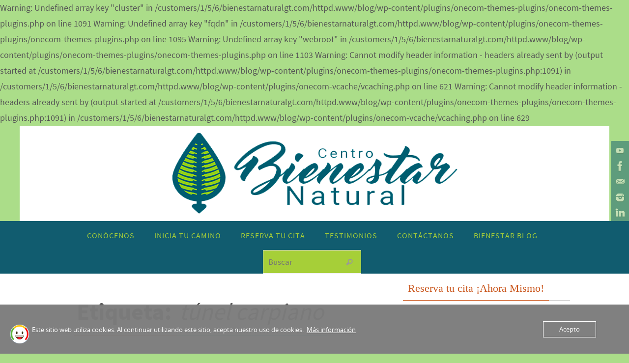

--- FILE ---
content_type: text/html; charset=UTF-8
request_url: https://blog.bienestarnaturalgt.com/tag/tunel-carpiano/
body_size: 18033
content:

Warning: Undefined array key "cluster" in /customers/1/5/6/bienestarnaturalgt.com/httpd.www/blog/wp-content/plugins/onecom-themes-plugins/onecom-themes-plugins.php on line 1091

Warning: Undefined array key "fqdn" in /customers/1/5/6/bienestarnaturalgt.com/httpd.www/blog/wp-content/plugins/onecom-themes-plugins/onecom-themes-plugins.php on line 1095

Warning: Undefined array key "webroot" in /customers/1/5/6/bienestarnaturalgt.com/httpd.www/blog/wp-content/plugins/onecom-themes-plugins/onecom-themes-plugins.php on line 1103

Warning: Cannot modify header information - headers already sent by (output started at /customers/1/5/6/bienestarnaturalgt.com/httpd.www/blog/wp-content/plugins/onecom-themes-plugins/onecom-themes-plugins.php:1091) in /customers/1/5/6/bienestarnaturalgt.com/httpd.www/blog/wp-content/plugins/onecom-vcache/vcaching.php on line 621

Warning: Cannot modify header information - headers already sent by (output started at /customers/1/5/6/bienestarnaturalgt.com/httpd.www/blog/wp-content/plugins/onecom-themes-plugins/onecom-themes-plugins.php:1091) in /customers/1/5/6/bienestarnaturalgt.com/httpd.www/blog/wp-content/plugins/onecom-vcache/vcaching.php on line 629
<!DOCTYPE html>
<html lang="es" prefix="og: https://ogp.me/ns#">
<head>
<meta name="viewport" content="width=device-width, user-scalable=yes, initial-scale=1.0, minimum-scale=1.0, maximum-scale=3.0">
<meta http-equiv="Content-Type" content="text/html; charset=UTF-8" />
<link rel="profile" href="http://gmpg.org/xfn/11" />
<link rel="pingback" href="https://blog.bienestarnaturalgt.com/xmlrpc.php" />

<!-- Optimización para motores de búsqueda de Rank Math -  https://rankmath.com/ -->
<title>túnel carpiano archivos - Blog: Cuidado Quiropráctico. Bienestar y Salud Natural. ¡Siéntete Libre!</title>
<meta name="robots" content="follow, index, max-snippet:-1, max-video-preview:-1, max-image-preview:large"/>
<link rel="canonical" href="https://blog.bienestarnaturalgt.com/tag/tunel-carpiano/" />
<meta property="og:locale" content="es_ES" />
<meta property="og:type" content="article" />
<meta property="og:title" content="túnel carpiano archivos - Blog: Cuidado Quiropráctico. Bienestar y Salud Natural. ¡Siéntete Libre!" />
<meta property="og:url" content="https://blog.bienestarnaturalgt.com/tag/tunel-carpiano/" />
<meta property="og:site_name" content="Blog de Centro Bienestar Natural - Tu espacio de tu Bienestar" />
<meta property="article:publisher" content="https://facebook.com/centrobienestarnatural" />
<meta name="twitter:card" content="summary_large_image" />
<meta name="twitter:title" content="túnel carpiano archivos - Blog: Cuidado Quiropráctico. Bienestar y Salud Natural. ¡Siéntete Libre!" />
<meta name="twitter:label1" content="Entradas" />
<meta name="twitter:data1" content="1" />
<script type="application/ld+json" class="rank-math-schema">{"@context":"https://schema.org","@graph":[{"@type":"Person","@id":"https://blog.bienestarnaturalgt.com/#person","name":"Centro Bienestar Natural","url":"https://blog.bienestarnaturalgt.com","sameAs":["https://facebook.com/centrobienestarnatural","https://www.instagram.com/centrobienestarnatural/","https://www.linkedin.com/company/centrobienestarnatural","https://www.youtube.com/channel/UCrAxD11S9HLo3kHvrsOgHAw","https://www.tiktok.com/@centrobienestarnatural"],"image":{"@type":"ImageObject","@id":"https://blog.bienestarnaturalgt.com/#logo","url":"https://blog.bienestarnaturalgt.com/wp-content/uploads/2017/02/favicon.png","contentUrl":"https://blog.bienestarnaturalgt.com/wp-content/uploads/2017/02/favicon.png","caption":"Blog de Centro Bienestar Natural - Tu espacio de tu Bienestar","inLanguage":"es","width":"64","height":"64"}},{"@type":"WebSite","@id":"https://blog.bienestarnaturalgt.com/#website","url":"https://blog.bienestarnaturalgt.com","name":"Blog de Centro Bienestar Natural - Tu espacio de tu Bienestar","alternateName":"Bienestar Natural","publisher":{"@id":"https://blog.bienestarnaturalgt.com/#person"},"inLanguage":"es"},{"@type":"CollectionPage","@id":"https://blog.bienestarnaturalgt.com/tag/tunel-carpiano/#webpage","url":"https://blog.bienestarnaturalgt.com/tag/tunel-carpiano/","name":"t\u00fanel carpiano archivos - Blog: Cuidado Quiropr\u00e1ctico. Bienestar y Salud Natural. \u00a1Si\u00e9ntete Libre!","isPartOf":{"@id":"https://blog.bienestarnaturalgt.com/#website"},"inLanguage":"es"}]}</script>
<!-- /Plugin Rank Math WordPress SEO -->

<link rel='dns-prefetch' href='//www.googletagmanager.com' />
<link rel='dns-prefetch' href='//fonts.googleapis.com' />
<link rel="alternate" type="application/rss+xml" title="Blog:  Cuidado Quiropráctico.  Bienestar y Salud Natural. ¡Siéntete Libre! &raquo; Feed" href="https://blog.bienestarnaturalgt.com/feed/" />
<link rel="alternate" type="application/rss+xml" title="Blog:  Cuidado Quiropráctico.  Bienestar y Salud Natural. ¡Siéntete Libre! &raquo; Feed de los comentarios" href="https://blog.bienestarnaturalgt.com/comments/feed/" />
<link rel="alternate" type="application/rss+xml" title="Blog:  Cuidado Quiropráctico.  Bienestar y Salud Natural. ¡Siéntete Libre! &raquo; Etiqueta túnel carpiano del feed" href="https://blog.bienestarnaturalgt.com/tag/tunel-carpiano/feed/" />
<style id='wp-img-auto-sizes-contain-inline-css' type='text/css'>
img:is([sizes=auto i],[sizes^="auto," i]){contain-intrinsic-size:3000px 1500px}
/*# sourceURL=wp-img-auto-sizes-contain-inline-css */
</style>
<style id='wp-emoji-styles-inline-css' type='text/css'>

	img.wp-smiley, img.emoji {
		display: inline !important;
		border: none !important;
		box-shadow: none !important;
		height: 1em !important;
		width: 1em !important;
		margin: 0 0.07em !important;
		vertical-align: -0.1em !important;
		background: none !important;
		padding: 0 !important;
	}
/*# sourceURL=wp-emoji-styles-inline-css */
</style>
<style id='wp-block-library-inline-css' type='text/css'>
:root{--wp-block-synced-color:#7a00df;--wp-block-synced-color--rgb:122,0,223;--wp-bound-block-color:var(--wp-block-synced-color);--wp-editor-canvas-background:#ddd;--wp-admin-theme-color:#007cba;--wp-admin-theme-color--rgb:0,124,186;--wp-admin-theme-color-darker-10:#006ba1;--wp-admin-theme-color-darker-10--rgb:0,107,160.5;--wp-admin-theme-color-darker-20:#005a87;--wp-admin-theme-color-darker-20--rgb:0,90,135;--wp-admin-border-width-focus:2px}@media (min-resolution:192dpi){:root{--wp-admin-border-width-focus:1.5px}}.wp-element-button{cursor:pointer}:root .has-very-light-gray-background-color{background-color:#eee}:root .has-very-dark-gray-background-color{background-color:#313131}:root .has-very-light-gray-color{color:#eee}:root .has-very-dark-gray-color{color:#313131}:root .has-vivid-green-cyan-to-vivid-cyan-blue-gradient-background{background:linear-gradient(135deg,#00d084,#0693e3)}:root .has-purple-crush-gradient-background{background:linear-gradient(135deg,#34e2e4,#4721fb 50%,#ab1dfe)}:root .has-hazy-dawn-gradient-background{background:linear-gradient(135deg,#faaca8,#dad0ec)}:root .has-subdued-olive-gradient-background{background:linear-gradient(135deg,#fafae1,#67a671)}:root .has-atomic-cream-gradient-background{background:linear-gradient(135deg,#fdd79a,#004a59)}:root .has-nightshade-gradient-background{background:linear-gradient(135deg,#330968,#31cdcf)}:root .has-midnight-gradient-background{background:linear-gradient(135deg,#020381,#2874fc)}:root{--wp--preset--font-size--normal:16px;--wp--preset--font-size--huge:42px}.has-regular-font-size{font-size:1em}.has-larger-font-size{font-size:2.625em}.has-normal-font-size{font-size:var(--wp--preset--font-size--normal)}.has-huge-font-size{font-size:var(--wp--preset--font-size--huge)}.has-text-align-center{text-align:center}.has-text-align-left{text-align:left}.has-text-align-right{text-align:right}.has-fit-text{white-space:nowrap!important}#end-resizable-editor-section{display:none}.aligncenter{clear:both}.items-justified-left{justify-content:flex-start}.items-justified-center{justify-content:center}.items-justified-right{justify-content:flex-end}.items-justified-space-between{justify-content:space-between}.screen-reader-text{border:0;clip-path:inset(50%);height:1px;margin:-1px;overflow:hidden;padding:0;position:absolute;width:1px;word-wrap:normal!important}.screen-reader-text:focus{background-color:#ddd;clip-path:none;color:#444;display:block;font-size:1em;height:auto;left:5px;line-height:normal;padding:15px 23px 14px;text-decoration:none;top:5px;width:auto;z-index:100000}html :where(.has-border-color){border-style:solid}html :where([style*=border-top-color]){border-top-style:solid}html :where([style*=border-right-color]){border-right-style:solid}html :where([style*=border-bottom-color]){border-bottom-style:solid}html :where([style*=border-left-color]){border-left-style:solid}html :where([style*=border-width]){border-style:solid}html :where([style*=border-top-width]){border-top-style:solid}html :where([style*=border-right-width]){border-right-style:solid}html :where([style*=border-bottom-width]){border-bottom-style:solid}html :where([style*=border-left-width]){border-left-style:solid}html :where(img[class*=wp-image-]){height:auto;max-width:100%}:where(figure){margin:0 0 1em}html :where(.is-position-sticky){--wp-admin--admin-bar--position-offset:var(--wp-admin--admin-bar--height,0px)}@media screen and (max-width:600px){html :where(.is-position-sticky){--wp-admin--admin-bar--position-offset:0px}}

/*# sourceURL=wp-block-library-inline-css */
</style><style id='global-styles-inline-css' type='text/css'>
:root{--wp--preset--aspect-ratio--square: 1;--wp--preset--aspect-ratio--4-3: 4/3;--wp--preset--aspect-ratio--3-4: 3/4;--wp--preset--aspect-ratio--3-2: 3/2;--wp--preset--aspect-ratio--2-3: 2/3;--wp--preset--aspect-ratio--16-9: 16/9;--wp--preset--aspect-ratio--9-16: 9/16;--wp--preset--color--black: #000000;--wp--preset--color--cyan-bluish-gray: #abb8c3;--wp--preset--color--white: #ffffff;--wp--preset--color--pale-pink: #f78da7;--wp--preset--color--vivid-red: #cf2e2e;--wp--preset--color--luminous-vivid-orange: #ff6900;--wp--preset--color--luminous-vivid-amber: #fcb900;--wp--preset--color--light-green-cyan: #7bdcb5;--wp--preset--color--vivid-green-cyan: #00d084;--wp--preset--color--pale-cyan-blue: #8ed1fc;--wp--preset--color--vivid-cyan-blue: #0693e3;--wp--preset--color--vivid-purple: #9b51e0;--wp--preset--gradient--vivid-cyan-blue-to-vivid-purple: linear-gradient(135deg,rgb(6,147,227) 0%,rgb(155,81,224) 100%);--wp--preset--gradient--light-green-cyan-to-vivid-green-cyan: linear-gradient(135deg,rgb(122,220,180) 0%,rgb(0,208,130) 100%);--wp--preset--gradient--luminous-vivid-amber-to-luminous-vivid-orange: linear-gradient(135deg,rgb(252,185,0) 0%,rgb(255,105,0) 100%);--wp--preset--gradient--luminous-vivid-orange-to-vivid-red: linear-gradient(135deg,rgb(255,105,0) 0%,rgb(207,46,46) 100%);--wp--preset--gradient--very-light-gray-to-cyan-bluish-gray: linear-gradient(135deg,rgb(238,238,238) 0%,rgb(169,184,195) 100%);--wp--preset--gradient--cool-to-warm-spectrum: linear-gradient(135deg,rgb(74,234,220) 0%,rgb(151,120,209) 20%,rgb(207,42,186) 40%,rgb(238,44,130) 60%,rgb(251,105,98) 80%,rgb(254,248,76) 100%);--wp--preset--gradient--blush-light-purple: linear-gradient(135deg,rgb(255,206,236) 0%,rgb(152,150,240) 100%);--wp--preset--gradient--blush-bordeaux: linear-gradient(135deg,rgb(254,205,165) 0%,rgb(254,45,45) 50%,rgb(107,0,62) 100%);--wp--preset--gradient--luminous-dusk: linear-gradient(135deg,rgb(255,203,112) 0%,rgb(199,81,192) 50%,rgb(65,88,208) 100%);--wp--preset--gradient--pale-ocean: linear-gradient(135deg,rgb(255,245,203) 0%,rgb(182,227,212) 50%,rgb(51,167,181) 100%);--wp--preset--gradient--electric-grass: linear-gradient(135deg,rgb(202,248,128) 0%,rgb(113,206,126) 100%);--wp--preset--gradient--midnight: linear-gradient(135deg,rgb(2,3,129) 0%,rgb(40,116,252) 100%);--wp--preset--font-size--small: 13px;--wp--preset--font-size--medium: 20px;--wp--preset--font-size--large: 36px;--wp--preset--font-size--x-large: 42px;--wp--preset--spacing--20: 0.44rem;--wp--preset--spacing--30: 0.67rem;--wp--preset--spacing--40: 1rem;--wp--preset--spacing--50: 1.5rem;--wp--preset--spacing--60: 2.25rem;--wp--preset--spacing--70: 3.38rem;--wp--preset--spacing--80: 5.06rem;--wp--preset--shadow--natural: 6px 6px 9px rgba(0, 0, 0, 0.2);--wp--preset--shadow--deep: 12px 12px 50px rgba(0, 0, 0, 0.4);--wp--preset--shadow--sharp: 6px 6px 0px rgba(0, 0, 0, 0.2);--wp--preset--shadow--outlined: 6px 6px 0px -3px rgb(255, 255, 255), 6px 6px rgb(0, 0, 0);--wp--preset--shadow--crisp: 6px 6px 0px rgb(0, 0, 0);}:where(.is-layout-flex){gap: 0.5em;}:where(.is-layout-grid){gap: 0.5em;}body .is-layout-flex{display: flex;}.is-layout-flex{flex-wrap: wrap;align-items: center;}.is-layout-flex > :is(*, div){margin: 0;}body .is-layout-grid{display: grid;}.is-layout-grid > :is(*, div){margin: 0;}:where(.wp-block-columns.is-layout-flex){gap: 2em;}:where(.wp-block-columns.is-layout-grid){gap: 2em;}:where(.wp-block-post-template.is-layout-flex){gap: 1.25em;}:where(.wp-block-post-template.is-layout-grid){gap: 1.25em;}.has-black-color{color: var(--wp--preset--color--black) !important;}.has-cyan-bluish-gray-color{color: var(--wp--preset--color--cyan-bluish-gray) !important;}.has-white-color{color: var(--wp--preset--color--white) !important;}.has-pale-pink-color{color: var(--wp--preset--color--pale-pink) !important;}.has-vivid-red-color{color: var(--wp--preset--color--vivid-red) !important;}.has-luminous-vivid-orange-color{color: var(--wp--preset--color--luminous-vivid-orange) !important;}.has-luminous-vivid-amber-color{color: var(--wp--preset--color--luminous-vivid-amber) !important;}.has-light-green-cyan-color{color: var(--wp--preset--color--light-green-cyan) !important;}.has-vivid-green-cyan-color{color: var(--wp--preset--color--vivid-green-cyan) !important;}.has-pale-cyan-blue-color{color: var(--wp--preset--color--pale-cyan-blue) !important;}.has-vivid-cyan-blue-color{color: var(--wp--preset--color--vivid-cyan-blue) !important;}.has-vivid-purple-color{color: var(--wp--preset--color--vivid-purple) !important;}.has-black-background-color{background-color: var(--wp--preset--color--black) !important;}.has-cyan-bluish-gray-background-color{background-color: var(--wp--preset--color--cyan-bluish-gray) !important;}.has-white-background-color{background-color: var(--wp--preset--color--white) !important;}.has-pale-pink-background-color{background-color: var(--wp--preset--color--pale-pink) !important;}.has-vivid-red-background-color{background-color: var(--wp--preset--color--vivid-red) !important;}.has-luminous-vivid-orange-background-color{background-color: var(--wp--preset--color--luminous-vivid-orange) !important;}.has-luminous-vivid-amber-background-color{background-color: var(--wp--preset--color--luminous-vivid-amber) !important;}.has-light-green-cyan-background-color{background-color: var(--wp--preset--color--light-green-cyan) !important;}.has-vivid-green-cyan-background-color{background-color: var(--wp--preset--color--vivid-green-cyan) !important;}.has-pale-cyan-blue-background-color{background-color: var(--wp--preset--color--pale-cyan-blue) !important;}.has-vivid-cyan-blue-background-color{background-color: var(--wp--preset--color--vivid-cyan-blue) !important;}.has-vivid-purple-background-color{background-color: var(--wp--preset--color--vivid-purple) !important;}.has-black-border-color{border-color: var(--wp--preset--color--black) !important;}.has-cyan-bluish-gray-border-color{border-color: var(--wp--preset--color--cyan-bluish-gray) !important;}.has-white-border-color{border-color: var(--wp--preset--color--white) !important;}.has-pale-pink-border-color{border-color: var(--wp--preset--color--pale-pink) !important;}.has-vivid-red-border-color{border-color: var(--wp--preset--color--vivid-red) !important;}.has-luminous-vivid-orange-border-color{border-color: var(--wp--preset--color--luminous-vivid-orange) !important;}.has-luminous-vivid-amber-border-color{border-color: var(--wp--preset--color--luminous-vivid-amber) !important;}.has-light-green-cyan-border-color{border-color: var(--wp--preset--color--light-green-cyan) !important;}.has-vivid-green-cyan-border-color{border-color: var(--wp--preset--color--vivid-green-cyan) !important;}.has-pale-cyan-blue-border-color{border-color: var(--wp--preset--color--pale-cyan-blue) !important;}.has-vivid-cyan-blue-border-color{border-color: var(--wp--preset--color--vivid-cyan-blue) !important;}.has-vivid-purple-border-color{border-color: var(--wp--preset--color--vivid-purple) !important;}.has-vivid-cyan-blue-to-vivid-purple-gradient-background{background: var(--wp--preset--gradient--vivid-cyan-blue-to-vivid-purple) !important;}.has-light-green-cyan-to-vivid-green-cyan-gradient-background{background: var(--wp--preset--gradient--light-green-cyan-to-vivid-green-cyan) !important;}.has-luminous-vivid-amber-to-luminous-vivid-orange-gradient-background{background: var(--wp--preset--gradient--luminous-vivid-amber-to-luminous-vivid-orange) !important;}.has-luminous-vivid-orange-to-vivid-red-gradient-background{background: var(--wp--preset--gradient--luminous-vivid-orange-to-vivid-red) !important;}.has-very-light-gray-to-cyan-bluish-gray-gradient-background{background: var(--wp--preset--gradient--very-light-gray-to-cyan-bluish-gray) !important;}.has-cool-to-warm-spectrum-gradient-background{background: var(--wp--preset--gradient--cool-to-warm-spectrum) !important;}.has-blush-light-purple-gradient-background{background: var(--wp--preset--gradient--blush-light-purple) !important;}.has-blush-bordeaux-gradient-background{background: var(--wp--preset--gradient--blush-bordeaux) !important;}.has-luminous-dusk-gradient-background{background: var(--wp--preset--gradient--luminous-dusk) !important;}.has-pale-ocean-gradient-background{background: var(--wp--preset--gradient--pale-ocean) !important;}.has-electric-grass-gradient-background{background: var(--wp--preset--gradient--electric-grass) !important;}.has-midnight-gradient-background{background: var(--wp--preset--gradient--midnight) !important;}.has-small-font-size{font-size: var(--wp--preset--font-size--small) !important;}.has-medium-font-size{font-size: var(--wp--preset--font-size--medium) !important;}.has-large-font-size{font-size: var(--wp--preset--font-size--large) !important;}.has-x-large-font-size{font-size: var(--wp--preset--font-size--x-large) !important;}
/*# sourceURL=global-styles-inline-css */
</style>

<style id='classic-theme-styles-inline-css' type='text/css'>
/*! This file is auto-generated */
.wp-block-button__link{color:#fff;background-color:#32373c;border-radius:9999px;box-shadow:none;text-decoration:none;padding:calc(.667em + 2px) calc(1.333em + 2px);font-size:1.125em}.wp-block-file__button{background:#32373c;color:#fff;text-decoration:none}
/*# sourceURL=/wp-includes/css/classic-themes.min.css */
</style>
<link rel='stylesheet' id='oc_cb_css_fr-css' href='https://usercontent.one/wp/blog.bienestarnaturalgt.com/wp-content/plugins/onecom-themes-plugins/assets/min-css/cookie-banner-frontend.min.css?ver=5.0.1&media=1671509367' type='text/css' media='all' />
<link rel='stylesheet' id='SFSImainCss-css' href='https://usercontent.one/wp/blog.bienestarnaturalgt.com/wp-content/plugins/ultimate-social-media-icons/css/sfsi-style.css?ver=2.9.6&media=1671509367' type='text/css' media='all' />
<link rel='stylesheet' id='nirvana-fonts-css' href='https://usercontent.one/wp/blog.bienestarnaturalgt.com/wp-content/themes/nirvana/fonts/fontfaces.css?ver=1.6.4&media=1671509367' type='text/css' media='all' />
<link rel='stylesheet' id='nirvana-googlefonts-css' href='//fonts.googleapis.com/css?family=https://fonts.google.com/specimen/Roboto' type='text/css' media='screen' />
<link rel='stylesheet' id='nirvana-style-css' href='https://usercontent.one/wp/blog.bienestarnaturalgt.com/wp-content/themes/nirvana/style.css?ver=1.6.4&media=1671509367' type='text/css' media='all' />
<style id='nirvana-style-inline-css' type='text/css'>
 #header-container { width: 1050px; } #header-container, #access >.menu, #forbottom, #colophon, #footer-widget-area, #topbar-inner, .ppbox, #pp-afterslider #container, #breadcrumbs-box { max-width: 1050px; } #container.one-column { } #container.two-columns-right #secondary { width: 350px; float:right; } #container.two-columns-right #content { width: 560px; float: left; } /* fallback */ #container.two-columns-right #content { width: calc(100% - 430px); float: left; } #container.two-columns-left #primary { width: 350px; float: left; } #container.two-columns-left #content { width: 560px; float: right; } /* fallback */ #container.two-columns-left #content { width: -moz-calc(100% - 430px); float: right; width: -webkit-calc(100% - 430px ); width: calc(100% - 430px); } #container.three-columns-right .sidey { width: 175px; float: left; } #container.three-columns-right #primary { margin-left: 80px; margin-right: 80px; } #container.three-columns-right #content { width: 480px; float: left; } /* fallback */ #container.three-columns-right #content { width: -moz-calc(100% - 510px); float: left; width: -webkit-calc(100% - 510px); width: calc(100% - 510px); } #container.three-columns-left .sidey { width: 175px; float: left; } #container.three-columns-left #secondary{ margin-left: 80px; margin-right: 80px; } #container.three-columns-left #content { width: 480px; float: right;} /* fallback */ #container.three-columns-left #content { width: -moz-calc(100% - 510px); float: right; width: -webkit-calc(100% - 510px); width: calc(100% - 510px); } #container.three-columns-sided .sidey { width: 175px; float: left; } #container.three-columns-sided #secondary{ float:right; } #container.three-columns-sided #content { width: 480px; float: right; /* fallback */ width: -moz-calc(100% - 510px); float: right; width: -webkit-calc(100% - 510px); float: right; width: calc(100% - 510px); float: right; margin: 0 255px 0 -990px; } body { font-family: "Source Sans Pro"; } #content h1.entry-title a, #content h2.entry-title a, #content h1.entry-title, #content h2.entry-title { font-family: "https"; } .widget-title, .widget-title a { line-height: normal; font-family: "https"; } .widget-container, .widget-container a { font-family: Source Sans Pro; } .entry-content h1, .entry-content h2, .entry-content h3, .entry-content h4, .entry-content h5, .entry-content h6, .nivo-caption h2, #front-text1 h1, #front-text2 h1, h3.column-header-image, #comments #reply-title { font-family: "https"; } #site-title span a { font-family: "https"; } #access ul li a, #access ul li a span { font-family: "Source Sans Pro"; } /* general */ body { color: #555555; background-color: #a6cf38 } a { color: #115c6f; } a:hover, .entry-meta span a:hover, .comments-link a:hover, body.coldisplay2 #front-columns a:active { color: #CB5920; } a:active { background-color: #CB5920; color: #ffffff; } .entry-meta a:hover, .widget-container a:hover, .footer2 a:hover { border-bottom-color: #CCCCCC; } .sticky h2.entry-title a { background-color: #1EC8BB; color: #ffffff; } #header { ; } #site-title span a { color: #1EC8BB; } #site-description { color: #666666; background-color: rgba(255,255,255,0.3); padding: 3px 6px; } .socials a:hover .socials-hover { background-color: #a6cf38; } .socials .socials-hover { background-color: #115c6f; } /* Main menu top level */ #access a, #nav-toggle span { color: #A6CE38; } #access, #nav-toggle, #access ul li { background-color: #115c6f; } #access > .menu > ul > li > a > span { } #access ul li:hover { background-color: #115c6f; color: #FFFFFF; } #access ul > li.current_page_item , #access ul > li.current-menu-item, #access ul > li.current_page_ancestor , #access ul > li.current-menu-ancestor { background-color: #1e697c; } /* Main menu Submenus */ #access ul ul li, #access ul ul { background-color: #115c6f; } #access ul ul li a { color: #FFFFFF; } #access ul ul li:hover { background-color: #1f6a7d; } #breadcrumbs { background-color: #9cc52e; } #access ul ul li.current_page_item, #access ul ul li.current-menu-item, #access ul ul li.current_page_ancestor, #access ul ul li.current-menu-ancestor { background-color: #1f6a7d; } /* top menu */ #topbar { ; ; } .menu-header-search .searchform { background: #F7F7F7; } .topmenu ul li a, .search-icon:before { color: #999999; } .topmenu ul li a:hover { ; } .search-icon:hover:before { color: #1EC8BB; } /* main */ #main { background-color: #ffffff; } #author-info, .page-title, #entry-author-info { border-color: #CCCCCC; } .page-title-text { border-color: #CB5920; } .page-title span { border-color: #1EC8BB; } #entry-author-info #author-avatar, #author-info #author-avatar { border-color: #EEEEEE; } .avatar-container:before { background-color: #CB5920; } .sidey .widget-container { color: #555555; ; } .sidey .widget-title { color: #CB5920; ; border-color: #CCCCCC; } .sidey .widget-container a { color: #1EC8BB; } .sidey .widget-container a:hover { ; } .widget-title span { border-color: #CB5920; } .entry-content h1, .entry-content h2, .entry-content h3, .entry-content h4, .entry-content h5, .entry-content h6 { color: #444444; } .entry-title, .entry-title a{ color: #444444; } .entry-title a:hover { color: #000000; } #content span.entry-format { color: #CCCCCC; } /* footer */ #footer { color: #ffffff; background-color: #F5F5F5; } #footer2 { color: #ffffff; background-color: #115c6f; } #sfooter-full { background-color: #0c576a; } .footermenu ul li { border-color: #206b7e; } .footermenu ul li:hover { border-color: #347f92; } #colophon a { color: #1EC8BB; } #colophon a:hover { ; } #footer2 a, .footermenu ul li:after { color: #1EC8BB; } #footer2 a:hover { ; } #footer .widget-container { color: #555555; ; } #footer .widget-title { color: #CB5920; ; border-color:#CCCCCC; } /* buttons */ a.continue-reading-link { color: #115c6f; border-color: #115c6f; } a.continue-reading-link:hover { background-color: #1EC8BB; color: #a6cf38; } #cryout_ajax_more_trigger { border: 1px solid #CCCCCC; } #cryout_ajax_more_trigger:hover { background-color: #F7F7F7; } a.continue-reading-link i.crycon-right-dir { color: #1EC8BB } a.continue-reading-link:hover i.crycon-right-dir { color: #a6cf38 } .page-link a, .page-link > span > em { border-color: #CCCCCC } .columnmore a { background: #CB5920; color:#F7F7F7 } .columnmore a:hover { background: #1EC8BB; } .file, .button, input[type="submit"], input[type="reset"], #respond .form-submit input#submit { background-color: #ffffff; border-color: #CCCCCC; } .button:hover, #respond .form-submit input#submit:hover { background-color: #F7F7F7; } .entry-content tr th, .entry-content thead th { color: #444444; } .entry-content tr th { background-color: #1EC8BB; color:#ffffff; } .entry-content tr.even { background-color: #F7F7F7; } hr { border-color: #EEEEEE; } input[type="text"], input[type="password"], input[type="email"], input[type="color"], input[type="date"], input[type="datetime"], input[type="datetime-local"], input[type="month"], input[type="number"], input[type="range"], input[type="search"], input[type="tel"], input[type="time"], input[type="url"], input[type="week"], textarea, select { border-color: #CCCCCC #EEEEEE #EEEEEE #CCCCCC; color: #555555; } input[type="submit"], input[type="reset"] { color: #555555; } input[type="text"]:hover, input[type="password"]:hover, input[type="email"]:hover, input[type="color"]:hover, input[type="date"]:hover, input[type="datetime"]:hover, input[type="datetime-local"]:hover, input[type="month"]:hover, input[type="number"]:hover, input[type="range"]:hover, input[type="search"]:hover, input[type="tel"]:hover, input[type="time"]:hover, input[type="url"]:hover, input[type="week"]:hover, textarea:hover { background-color: rgba(247,247,247,0.4); } .entry-content pre { background-color: #F7F7F7; border-color: rgba(30,200,187,0.1); } abbr, acronym { border-color: #555555; } .comment-meta a { color: #999999; } #respond .form-allowed-tags { color: #999999; } .comment .reply a { border-color: #EEEEEE; } .comment .reply a:hover { color: #115c6f; } .entry-meta { border-color: #EEEEEE; } .entry-meta .crycon-metas:before { color: #a6cf38; } .entry-meta span a, .comments-link a { ; } .entry-meta span a:hover, .comments-link a:hover { ; } .entry-meta span, .entry-utility span, .footer-tags { color: #c1c1c1; } .nav-next a, .nav-previous a{ background-color:#f8f8f8; } .nav-next a:hover, .nav-previous a:hover { background-color: #115c6f; color:#ffffff; } .pagination { border-color: #ededed; } .pagination a:hover { background-color: #CB5920; color: #ffffff; } h3#comments-title { border-color: #CCCCCC; } h3#comments-title span { background-color: #1EC8BB; color: #ffffff; } .comment-details { border-color: #EEEEEE; } .searchform input[type="text"] { color: #999999; } .searchform:after { background-color: #1EC8BB; } .searchform:hover:after { background-color: #CB5920; } .searchsubmit[type="submit"]{ color: #F7F7F7; } li.menu-main-search .searchform .s { background-color: #a6cf38; } li.menu-main-search .searchsubmit[type="submit"] { color: #999999; } .caption-accented .wp-caption { background-color:rgba(30,200,187,0.8); color:#ffffff; } .nirvana-image-one .entry-content img[class*='align'], .nirvana-image-one .entry-summary img[class*='align'], .nirvana-image-two .entry-content img[class*='align'], .nirvana-image-two .entry-summary img[class*='align'] .nirvana-image-one .entry-content [class*='wp-block'][class*='align'] img, .nirvana-image-one .entry-summary [class*='wp-block'][class*='align'] img, .nirvana-image-two .entry-content [class*='wp-block'][class*='align'] img, .nirvana-image-two .entry-summary [class*='wp-block'][class*='align'] img { border-color: #1EC8BB; } html { font-size: 18px; line-height: 1.8; } .entry-content, .entry-summary, .ppbox { text-align: Justify ; } .entry-content, .entry-summary, .widget-container, .ppbox, .navigation { ; } #bg_image {display: block; margin: 0 auto; } #content h1.entry-title, #content h2.entry-title, .woocommerce-page h1.page-title { font-size: 42px; } .widget-title, .widget-title a { font-size: 22px; } .widget-container, .widget-container a { font-size: 18px; } #content h1, #pp-afterslider h1 { font-size: 48px; } #content h2, #pp-afterslider h2 { font-size: 42px; } #content h3, #pp-afterslider h3 { font-size: 36px; } #content h4, #pp-afterslider h4 { font-size: 30px; } #content h5, #pp-afterslider h5 { font-size: 24px; } #content h6, #pp-afterslider h6 { font-size: 18px; } #site-title span a { font-size: 46px; } #access ul li a { font-size: 16px; } #access ul ul ul a { font-size: 15px; } .nocomments, .nocomments2 { display: none; } #content h1, #content h2, #content h3, #content h4, #content h5, #content h6 { margin-left: 20px; } .sticky hgroup { padding-left: 15px; } .entry-content p { text-indent: 20px;} article footer.entry-meta { display: none; } .entry-content p, .entry-content ul, .entry-content ol, .entry-content dd, .entry-content pre, .entry-content hr, .commentlist p, .entry-summary p { margin-bottom: 1.4em; } #header-container > div { margin: 0px 0 0 0px; } #toTop:hover .crycon-back2top:before { color: #CB5920; } #main { margin-top: 0px; } #forbottom { padding-left: 5px; padding-right: 5px; } #header-widget-area { width: 25%; } #branding { height:115px; } @media (max-width: 1920px) { #branding, #bg_image { display: block; height: auto; max-width: 100%; min-height: inherit !important; } } 
/* Nirvana Custom CSS */
/*# sourceURL=nirvana-style-inline-css */
</style>
<link rel='stylesheet' id='nirvana-mobile-css' href='https://usercontent.one/wp/blog.bienestarnaturalgt.com/wp-content/themes/nirvana/styles/style-mobile.css?ver=1.6.4&media=1671509367' type='text/css' media='all' />
<link rel='stylesheet' id='recent-posts-widget-with-thumbnails-public-style-css' href='https://usercontent.one/wp/blog.bienestarnaturalgt.com/wp-content/plugins/recent-posts-widget-with-thumbnails/public.css?ver=7.1.1&media=1671509367' type='text/css' media='all' />
<script type="text/javascript" src="https://blog.bienestarnaturalgt.com/wp-includes/js/jquery/jquery.min.js?ver=3.7.1" id="jquery-core-js"></script>
<script type="text/javascript" src="https://blog.bienestarnaturalgt.com/wp-includes/js/jquery/jquery-migrate.min.js?ver=3.4.1" id="jquery-migrate-js"></script>
<script type="text/javascript" src="https://usercontent.one/wp/blog.bienestarnaturalgt.com/wp-content/plugins/stop-user-enumeration/frontend/js/frontend.js?ver=1.7.7&media=1671509367" id="stop-user-enumeration-js" defer="defer" data-wp-strategy="defer"></script>

<!-- Fragmento de código de la etiqueta de Google (gtag.js) añadida por Site Kit -->
<!-- Fragmento de código de Google Analytics añadido por Site Kit -->
<!-- Fragmento de código de Google Ads añadido por Site Kit -->
<script type="text/javascript" src="https://www.googletagmanager.com/gtag/js?id=GT-K5L8JJK" id="google_gtagjs-js" async></script>
<script type="text/javascript" id="google_gtagjs-js-after">
/* <![CDATA[ */
window.dataLayer = window.dataLayer || [];function gtag(){dataLayer.push(arguments);}
gtag("set","linker",{"domains":["blog.bienestarnaturalgt.com"]});
gtag("js", new Date());
gtag("set", "developer_id.dZTNiMT", true);
gtag("config", "GT-K5L8JJK");
gtag("config", "AW-713237148");
//# sourceURL=google_gtagjs-js-after
/* ]]> */
</script>
<link rel="https://api.w.org/" href="https://blog.bienestarnaturalgt.com/wp-json/" /><link rel="alternate" title="JSON" type="application/json" href="https://blog.bienestarnaturalgt.com/wp-json/wp/v2/tags/97" /><link rel="EditURI" type="application/rsd+xml" title="RSD" href="https://blog.bienestarnaturalgt.com/xmlrpc.php?rsd" />
<meta name="generator" content="WordPress 6.9" />
<meta name="generator" content="Site Kit by Google 1.170.0" /><style>[class*=" icon-oc-"],[class^=icon-oc-]{speak:none;font-style:normal;font-weight:400;font-variant:normal;text-transform:none;line-height:1;-webkit-font-smoothing:antialiased;-moz-osx-font-smoothing:grayscale}.icon-oc-one-com-white-32px-fill:before{content:"901"}.icon-oc-one-com:before{content:"900"}#one-com-icon,.toplevel_page_onecom-wp .wp-menu-image{speak:none;display:flex;align-items:center;justify-content:center;text-transform:none;line-height:1;-webkit-font-smoothing:antialiased;-moz-osx-font-smoothing:grayscale}.onecom-wp-admin-bar-item>a,.toplevel_page_onecom-wp>.wp-menu-name{font-size:16px;font-weight:400;line-height:1}.toplevel_page_onecom-wp>.wp-menu-name img{width:69px;height:9px;}.wp-submenu-wrap.wp-submenu>.wp-submenu-head>img{width:88px;height:auto}.onecom-wp-admin-bar-item>a img{height:7px!important}.onecom-wp-admin-bar-item>a img,.toplevel_page_onecom-wp>.wp-menu-name img{opacity:.8}.onecom-wp-admin-bar-item.hover>a img,.toplevel_page_onecom-wp.wp-has-current-submenu>.wp-menu-name img,li.opensub>a.toplevel_page_onecom-wp>.wp-menu-name img{opacity:1}#one-com-icon:before,.onecom-wp-admin-bar-item>a:before,.toplevel_page_onecom-wp>.wp-menu-image:before{content:'';position:static!important;background-color:rgba(240,245,250,.4);border-radius:102px;width:18px;height:18px;padding:0!important}.onecom-wp-admin-bar-item>a:before{width:14px;height:14px}.onecom-wp-admin-bar-item.hover>a:before,.toplevel_page_onecom-wp.opensub>a>.wp-menu-image:before,.toplevel_page_onecom-wp.wp-has-current-submenu>.wp-menu-image:before{background-color:#76b82a}.onecom-wp-admin-bar-item>a{display:inline-flex!important;align-items:center;justify-content:center}#one-com-logo-wrapper{font-size:4em}#one-com-icon{vertical-align:middle}.imagify-welcome{display:none !important;}</style><meta name="follow.[base64]" content="FYqXltckbYVhYgLnd2RY"/>
<!-- Metaetiquetas de Google AdSense añadidas por Site Kit -->
<meta name="google-adsense-platform-account" content="ca-host-pub-2644536267352236">
<meta name="google-adsense-platform-domain" content="sitekit.withgoogle.com">
<!-- Acabar con las metaetiquetas de Google AdSense añadidas por Site Kit -->
<style type="text/css" id="custom-background-css">
body.custom-background { background-color: #abdd89; }
</style>
	<link rel="icon" href="https://usercontent.one/wp/blog.bienestarnaturalgt.com/wp-content/uploads/2017/02/favicon.png?media=1671509367" sizes="32x32" />
<link rel="icon" href="https://usercontent.one/wp/blog.bienestarnaturalgt.com/wp-content/uploads/2017/02/favicon.png?media=1671509367" sizes="192x192" />
<link rel="apple-touch-icon" href="https://usercontent.one/wp/blog.bienestarnaturalgt.com/wp-content/uploads/2017/02/favicon.png?media=1671509367" />
<meta name="msapplication-TileImage" content="https://usercontent.one/wp/blog.bienestarnaturalgt.com/wp-content/uploads/2017/02/favicon.png?media=1671509367" />
<!--[if lt IE 9]>
<script>
document.createElement('header');
document.createElement('nav');
document.createElement('section');
document.createElement('article');
document.createElement('aside');
document.createElement('footer');
</script>
<![endif]-->
</head>
<body class="archive tag tag-tunel-carpiano tag-97 custom-background wp-theme-nirvana sfsi_actvite_theme_icons_only nirvana-image-five caption-simple nirvana-comment-placeholders nirvana-menu-center nirvana-topbarhide">

		<a class="skip-link screen-reader-text" href="#main" title="Ir al contenido"> Ir al contenido </a>
	
<div id="wrapper" class="hfeed">
<div id="topbar" ><div id="topbar-inner">  </div></div>
<div class="socials" id="srights">
			<a  target="_blank"  href="https://www.youtube.com/channel/UCrAxD11S9HLo3kHvrsOgHAw"
			class="socialicons social-YouTube" title="YouTube">
				<img alt="YouTube" src="https://usercontent.one/wp/blog.bienestarnaturalgt.com/wp-content/themes/nirvana/images/socials/YouTube.png?media=1671509367" />
			</a>
			<a  target="_blank"  href="https://facebook.com/centrobienestarnatural"
			class="socialicons social-Facebook" title="Facebook">
				<img alt="Facebook" src="https://usercontent.one/wp/blog.bienestarnaturalgt.com/wp-content/themes/nirvana/images/socials/Facebook.png?media=1671509367" />
			</a>
			<a  href="mailto:info@bienestarnaturalgt.com"
			class="socialicons social-Mail" title="Email">
				<img alt="Mail" src="https://usercontent.one/wp/blog.bienestarnaturalgt.com/wp-content/themes/nirvana/images/socials/Mail.png?media=1671509367" />
			</a>
			<a  href="https://instagram.com/centrobienestarnatural"
			class="socialicons social-Instagram" title="Instagram">
				<img alt="Instagram" src="https://usercontent.one/wp/blog.bienestarnaturalgt.com/wp-content/themes/nirvana/images/socials/Instagram.png?media=1671509367" />
			</a>
			<a  href="https://www.linkedin.com/company/centrobienestarnatural"
			class="socialicons social-LinkedIn" title="LinkedIn">
				<img alt="LinkedIn" src="https://usercontent.one/wp/blog.bienestarnaturalgt.com/wp-content/themes/nirvana/images/socials/LinkedIn.png?media=1671509367" />
			</a></div>
<div id="header-full">
	<header id="header">
		<div id="masthead">
					<div id="branding" role="banner" >
				<img id="bg_image" alt="Blog:  Cuidado Quiropráctico.  Bienestar y Salud Natural. ¡Siéntete Libre!" title="Blog:  Cuidado Quiropráctico.  Bienestar y Salud Natural. ¡Siéntete Libre!" src="https://usercontent.one/wp/blog.bienestarnaturalgt.com/wp-content/uploads/2017/03/post-2-digital.png?media=1671509367"  /><div id="header-container"><a href="https://blog.bienestarnaturalgt.com/" id="linky"></a></div>						<div id="header-widget-area">
			<ul class="yoyo">
				<li id="custom_html-12" class="widget_text widget-container widget_custom_html"><div class="textwidget custom-html-widget"><link rel="stylesheet" type="text/css" href="https://widget.feelback.io/fb_.min.css">
<script src="https://widget.feelback.io/fb_.min.js"></script>
<script>feelback.fb_init({app_key:'850aee9e7a3e80924fa758b47e0ac65e'});</script>	</div></li><li id="custom_html-10" class="widget_text widget-container widget_custom_html"><div class="textwidget custom-html-widget"><!-- Global site tag (gtag.js) - Google Analytics -->
<script async src="https://www.googletagmanager.com/gtag/js?id=UA-176092754-1"></script>
<script>
  window.dataLayer = window.dataLayer || [];
  function gtag(){dataLayer.push(arguments);}
  gtag('js', new Date());

  gtag('config', 'UA-176092754-1');
</script>
</div></li>			</ul>
		</div>
					<div style="clear:both;"></div>
			</div><!-- #branding -->
			<button id="nav-toggle"><span>&nbsp;</span></button>
			<nav id="access" class="jssafe" role="navigation">
					<div class="skip-link screen-reader-text"><a href="#content" title="Ir al contenido">Ir al contenido</a></div>
	<div class="menu"><ul id="prime_nav" class="menu"><li id="menu-item-1443" class="menu-item menu-item-type-custom menu-item-object-custom menu-item-1443"><a href="https://bienestarnaturalgt.com/"><span>Conócenos</span></a></li>
<li id="menu-item-1276" class="menu-item menu-item-type-custom menu-item-object-custom menu-item-1276"><a href="https://bienestarnaturalgt.com/inicia-tu-camino"><span>Inicia tu camino</span></a></li>
<li id="menu-item-1221" class="menu-item menu-item-type-custom menu-item-object-custom menu-item-1221"><a href="https://bienestarnaturalgt.com/reserva-cita"><span>Reserva tu cita</span></a></li>
<li id="menu-item-1284" class="menu-item menu-item-type-custom menu-item-object-custom menu-item-1284"><a href="https://bienestarnaturalgt.com/#Section5"><span>Testimonios</span></a></li>
<li id="menu-item-1283" class="menu-item menu-item-type-custom menu-item-object-custom menu-item-1283"><a href="https://bienestarnaturalgt.com/#TemplateStrip4"><span>Contáctanos</span></a></li>
<li id="menu-item-1277" class="menu-item menu-item-type-custom menu-item-object-custom menu-item-home menu-item-1277"><a href="https://blog.bienestarnaturalgt.com/"><span>Bienestar Blog</span></a></li>
<li class='menu-main-search'> 
<form role="search" method="get" class="searchform" action="https://blog.bienestarnaturalgt.com/">
	<label>
		<span class="screen-reader-text">Buscar:</span>
		<input type="search" class="s" placeholder="Buscar" value="" name="s" />
	</label>
	<button type="submit" class="searchsubmit"><span class="screen-reader-text">Buscar</span><i class="crycon-search"></i></button>
</form>
 </li></ul></div>			</nav><!-- #access -->


		</div><!-- #masthead -->
	</header><!-- #header -->
</div><!-- #header-full -->

<div style="clear:both;height:0;"> </div>
<div id="main">
		<div id="toTop"><i class="crycon-back2top"></i> </div>	<div  id="forbottom" >
		
		<div style="clear:both;"> </div>

		<section id="container" class="two-columns-right">
	
			<div id="content" role="main">
						<ul class="yoyo">
							</ul>
				
			
				<header class="page-header">
					<h1 class="page-title"><div class="page-title-text">Etiqueta: <span>túnel carpiano</span><div></h1>									</header>

								
					
	<article id="post-178" class="post-178 post type-post status-publish format-standard hentry category-quiropractica tag-ajuste-quiropractico tag-cansancio tag-cervicales tag-columna-vertebral tag-dolor-de-espalda tag-dolor-de-rodillas tag-dorsales tag-escoliosis tag-lumbares tag-migrana tag-tunel-carpiano tag-vertebras">
				
		<header class="entry-header">			
			<h2 class="entry-title">
				<a href="https://blog.bienestarnaturalgt.com/importancia-de-proteger-la-columna-vertebral/" title="Enlaces permanentes a Importancia de proteger la columna vertebral" rel="bookmark">Importancia de proteger la columna vertebral</a>
			</h2>
						<div class="entry-meta">
				<span>
						<i class="crycon-time crycon-metas" title="Fecha"></i>
						<time class="onDate date published" datetime="2023-04-21T22:05:20-06:00">
							<a href="https://blog.bienestarnaturalgt.com/importancia-de-proteger-la-columna-vertebral/" rel="bookmark">21 abril, 2023</a>
						</time>
					</span><time class="updated"  datetime="2023-04-21T22:05:22-06:00">21 abril, 2023</time><span class="comments-link"><a href="https://blog.bienestarnaturalgt.com/importancia-de-proteger-la-columna-vertebral/#respond"><i class="crycon-comments crycon-metas" title="Deja un comentario"></i><b>0</b></a></span>			</div><!-- .entry-meta -->	
		</header><!-- .entry-header -->
		
									
												<div class="entry-summary">
						<a title="Importancia de proteger la columna vertebral" href="https://blog.bienestarnaturalgt.com/importancia-de-proteger-la-columna-vertebral/" >
			<img width="250" title="" alt="" class="alignleft post_thumbnail" src="https://usercontent.one/wp/blog.bienestarnaturalgt.com/wp-content/uploads/2017/03/Quiropractico-y-masajes-DOLOR-DE-ESPALDA-ESTRES-O-LESIONES_1-250x143.jpg?media=1671509367"></a>						<p>Importancia de proteger la columna vertebral</p>
<p> <a class="continue-reading-link" href="https://blog.bienestarnaturalgt.com/importancia-de-proteger-la-columna-vertebral/"><span>Continuar leyendo&#8230;</span><i class="crycon-right-dir"></i></a> </p>
						</div><!-- .entry-summary -->
									
		
		<footer class="entry-meta">
					</footer>
	</article><!-- #post-178 -->
	

						
						</div><!-- #content -->
			<div id="secondary" class="widget-area sidey" role="complementary">
		
			<ul class="xoxo">
								<li id="custom_html-8" class="widget_text widget-container widget_custom_html"><h3 class="widget-title"><span>Reserva tu cita ¡Ahora Mismo!</span></h3><div class="textwidget custom-html-widget"><!-- Principio del widget integrado de Calendly -->
<div class="calendly-inline-widget" data-url="https://calendly.com/centrobienestarnatural/ajuste-quiropractico-primer-sesion" style="min-width:320px;height:630px;"></div>
<script type="text/javascript" src="https://assets.calendly.com/assets/external/widget.js" async></script>
<!-- Final del widget integrado de Calendly --></div></li><li id="search-2" class="widget-container widget_search">
<form role="search" method="get" class="searchform" action="https://blog.bienestarnaturalgt.com/">
	<label>
		<span class="screen-reader-text">Buscar:</span>
		<input type="search" class="s" placeholder="Buscar" value="" name="s" />
	</label>
	<button type="submit" class="searchsubmit"><span class="screen-reader-text">Buscar</span><i class="crycon-search"></i></button>
</form>
</li><li id="recent-posts-widget-with-thumbnails-2" class="widget-container recent-posts-widget-with-thumbnails">
<div id="rpwwt-recent-posts-widget-with-thumbnails-2" class="rpwwt-widget">
<h3 class="widget-title"><span>¡Últimos Artículos! </span></h3>
	<ul>
		<li><a href="https://blog.bienestarnaturalgt.com/ajuste-quiropractico-tu-aliado-para-una-salud-emocional-equilibrada/"><span class="rpwwt-post-title">Ajuste Quiropráctico: Tu Aliado para una Salud Emocional Equilibrada</span></a></li>
		<li class="rpwwt-sticky"><a href="https://blog.bienestarnaturalgt.com/como-el-cuidado-quiropractico-puede-mejorar-tu-calidad-de-vida/"><a href="https://blog.bienestarnaturalgt.com/como-el-cuidado-quiropractico-puede-mejorar-tu-calidad-de-vida/" title="¡Recupera tu Bienestar!   Descubre Cómo la Quiropráctica Mejora tu Calidad de Vida"><img width="50" height="50" src="https://usercontent.one/wp/blog.bienestarnaturalgt.com/wp-content/uploads/2023/04/articulos-de-linkedin-bienestar-natural-4-150x150.png?media=1671509367" class="attachment-50x50 size-50x50 wp-post-image" alt="Cuidado quiropractico" decoding="async" loading="lazy" /></a><span class="rpwwt-post-title">¡Recupera tu Bienestar!   Descubre Cómo la Quiropráctica Mejora tu Calidad de Vida</span></a></li>
		<li><a href="https://blog.bienestarnaturalgt.com/que-es-la-quiropractica-y-como-actua/"><img width="50" height="50" src="https://usercontent.one/wp/blog.bienestarnaturalgt.com/wp-content/uploads/2017/03/QUIROPRACTICO-150x150.jpg?media=1671509367" class="attachment-50x50 size-50x50" alt="" decoding="async" loading="lazy" srcset="https://usercontent.one/wp/blog.bienestarnaturalgt.com/wp-content/uploads/2017/03/QUIROPRACTICO-150x150.jpg?media=1671509367 150w, https://usercontent.one/wp/blog.bienestarnaturalgt.com/wp-content/uploads/2017/03/QUIROPRACTICO-300x300.jpg?media=1671509367 300w, https://usercontent.one/wp/blog.bienestarnaturalgt.com/wp-content/uploads/2017/03/QUIROPRACTICO.jpg?media=1671509367 504w" sizes="auto, (max-width: 50px) 100vw, 50px" /><span class="rpwwt-post-title">¿Qué es la quiropráctica y cómo actúa?</span></a></li>
		<li><a href="https://blog.bienestarnaturalgt.com/importancia-de-proteger-la-columna-vertebral/"><img width="50" height="50" src="https://usercontent.one/wp/blog.bienestarnaturalgt.com/wp-content/uploads/2017/02/quir-e1488566438743-150x150.jpg?media=1671509367" class="attachment-50x50 size-50x50" alt="" decoding="async" loading="lazy" srcset="https://usercontent.one/wp/blog.bienestarnaturalgt.com/wp-content/uploads/2017/02/quir-e1488566438743-150x150.jpg?media=1671509367 150w, https://usercontent.one/wp/blog.bienestarnaturalgt.com/wp-content/uploads/2017/02/quir-e1488566438743-312x311.jpg?media=1671509367 312w" sizes="auto, (max-width: 50px) 100vw, 50px" /><span class="rpwwt-post-title">Importancia de proteger la columna vertebral</span></a></li>
	</ul>
</div><!-- .rpwwt-widget -->
</li><li id="custom_html-6" class="widget_text widget-container widget_custom_html"><div class="textwidget custom-html-widget"><div id="fb-root"></div>
<script>(function(d, s, id) {
  var js, fjs = d.getElementsByTagName(s)[0];
  if (d.getElementById(id)) return;
  js = d.createElement(s); js.id = id;
  js.src = "//connect.facebook.net/es_LA/sdk.js#xfbml=1&version=v2.8&appId=173564796475742";
  fjs.parentNode.insertBefore(js, fjs);
}(document, 'script', 'facebook-jssdk'));</script>

<div class="fb-page"
  data-href="https://www.facebook.com/centrobienestarnatural" 
  data-width="300"
  data-hide-cover="true"
  data-show-facepile="true"></div></div></li><li id="custom_html-7" class="widget_text widget-container widget_custom_html"><div class="textwidget custom-html-widget"><p><strong>Dirección</strong><br />Avenida Las Américas 7-20 zona 13<br />local 1-A, C.C. Real América</p>
<p><strong>Teléfono</strong><br />+502 23143590</p>
<p><strong>WhatsApp</strong><br />+502 49309329</p>
<p><strong>Horario</strong><br />Lunes a sábado: 10 AM a 3:30 PM<br />Domingo: Cerrado</p>

<iframe src="https://www.google.com/maps/embed?pb=!1m18!1m12!1m3!1d3861.2214313963423!2d-90.52217388515285!3d14.586454589811508!2m3!1f0!2f0!3f0!3m2!1i1024!2i768!4f13.1!3m3!1m2!1s0x8589a3e73e7763b1%3A0xbbda6de2e4ad91ba!2sBienestar+Natural+Guatemala!5e0!3m2!1ses!2sgt!4v1487446737420" width="300" height="300" frameborder="0" style="border:0" allowfullscreen></iframe></div></li><li id="categories-3" class="widget-container widget_categories"><h3 class="widget-title"><span>Categorías</span></h3>
			<ul>
					<li class="cat-item cat-item-335"><a href="https://blog.bienestarnaturalgt.com/category/agua-de-mar-profundo/">agua de mar profundo</a> (7)
</li>
	<li class="cat-item cat-item-7"><a href="https://blog.bienestarnaturalgt.com/category/agua-nutritiva/">Agua nutritiva</a> (18)
</li>
	<li class="cat-item cat-item-3"><a href="https://blog.bienestarnaturalgt.com/category/alimentacion-saludable/">Alimentacion Saludable</a> (58)
</li>
	<li class="cat-item cat-item-101"><a href="https://blog.bienestarnaturalgt.com/category/aromaterapia/">Aromaterapia</a> (11)
</li>
	<li class="cat-item cat-item-460"><a href="https://blog.bienestarnaturalgt.com/category/cuidado-quiropractico/">Cuidado Quiropráctico</a> (4)
</li>
	<li class="cat-item cat-item-182"><a href="https://blog.bienestarnaturalgt.com/category/deporte-y-salud/">Deporte y salud</a> (12)
</li>
	<li class="cat-item cat-item-5"><a href="https://blog.bienestarnaturalgt.com/category/dispensario-marino/">Dispensario Marino</a> (15)
</li>
	<li class="cat-item cat-item-439"><a href="https://blog.bienestarnaturalgt.com/category/glutation/">Glutatión</a> (2)
</li>
	<li class="cat-item cat-item-6"><a href="https://blog.bienestarnaturalgt.com/category/tecnologia-e-ingredientes-productos/">Ingredientes Productos</a> (30)
</li>
	<li class="cat-item cat-item-152"><a href="https://blog.bienestarnaturalgt.com/category/los-pilares-del-cuidado-quiropractico/">Los pilares del Cuidado Quiropráctico</a> (64)
</li>
	<li class="cat-item cat-item-118"><a href="https://blog.bienestarnaturalgt.com/category/medicina-natural/">Medicina Natural</a> (62)
</li>
	<li class="cat-item cat-item-2"><a href="https://blog.bienestarnaturalgt.com/category/quiropractica/">Quiropractica</a> (50)
</li>
	<li class="cat-item cat-item-1"><a href="https://blog.bienestarnaturalgt.com/category/salud-emocional/">Salud Emocional</a> (21)
</li>
	<li class="cat-item cat-item-434"><a href="https://blog.bienestarnaturalgt.com/category/sistema-inmune/">Sistema Inmune</a> (4)
</li>
	<li class="cat-item cat-item-241"><a href="https://blog.bienestarnaturalgt.com/category/superalimentos/">Superalimentos</a> (42)
</li>
	<li class="cat-item cat-item-129"><a href="https://blog.bienestarnaturalgt.com/category/suplementos-naturales/">Suplementos naturales</a> (55)
</li>
	<li class="cat-item cat-item-167"><a href="https://blog.bienestarnaturalgt.com/category/tecnologias-de-bienestar/">Tecnologías de Bienestar</a> (14)
</li>
	<li class="cat-item cat-item-334"><a href="https://blog.bienestarnaturalgt.com/category/terapias-alternas/">Terapias Alternas</a> (9)
</li>
	<li class="cat-item cat-item-121"><a href="https://blog.bienestarnaturalgt.com/category/terapias-naturales/">Terapias naturales</a> (46)
</li>
			</ul>

			</li><li id="archives-2" class="widget-container widget_archive"><h3 class="widget-title"><span>Archivos</span></h3>
			<ul>
					<li><a href='https://blog.bienestarnaturalgt.com/2025/03/'>marzo 2025</a>&nbsp;(1)</li>
	<li><a href='https://blog.bienestarnaturalgt.com/2023/04/'>abril 2023</a>&nbsp;(16)</li>
	<li><a href='https://blog.bienestarnaturalgt.com/2023/03/'>marzo 2023</a>&nbsp;(1)</li>
	<li><a href='https://blog.bienestarnaturalgt.com/2022/07/'>julio 2022</a>&nbsp;(1)</li>
	<li><a href='https://blog.bienestarnaturalgt.com/2021/12/'>diciembre 2021</a>&nbsp;(1)</li>
	<li><a href='https://blog.bienestarnaturalgt.com/2021/11/'>noviembre 2021</a>&nbsp;(2)</li>
	<li><a href='https://blog.bienestarnaturalgt.com/2021/05/'>mayo 2021</a>&nbsp;(1)</li>
	<li><a href='https://blog.bienestarnaturalgt.com/2021/02/'>febrero 2021</a>&nbsp;(1)</li>
	<li><a href='https://blog.bienestarnaturalgt.com/2020/07/'>julio 2020</a>&nbsp;(2)</li>
	<li><a href='https://blog.bienestarnaturalgt.com/2020/06/'>junio 2020</a>&nbsp;(2)</li>
	<li><a href='https://blog.bienestarnaturalgt.com/2020/04/'>abril 2020</a>&nbsp;(1)</li>
	<li><a href='https://blog.bienestarnaturalgt.com/2020/03/'>marzo 2020</a>&nbsp;(4)</li>
	<li><a href='https://blog.bienestarnaturalgt.com/2020/02/'>febrero 2020</a>&nbsp;(1)</li>
	<li><a href='https://blog.bienestarnaturalgt.com/2019/12/'>diciembre 2019</a>&nbsp;(1)</li>
	<li><a href='https://blog.bienestarnaturalgt.com/2019/09/'>septiembre 2019</a>&nbsp;(1)</li>
	<li><a href='https://blog.bienestarnaturalgt.com/2019/08/'>agosto 2019</a>&nbsp;(5)</li>
	<li><a href='https://blog.bienestarnaturalgt.com/2019/07/'>julio 2019</a>&nbsp;(2)</li>
	<li><a href='https://blog.bienestarnaturalgt.com/2019/06/'>junio 2019</a>&nbsp;(2)</li>
	<li><a href='https://blog.bienestarnaturalgt.com/2019/05/'>mayo 2019</a>&nbsp;(6)</li>
	<li><a href='https://blog.bienestarnaturalgt.com/2019/04/'>abril 2019</a>&nbsp;(1)</li>
	<li><a href='https://blog.bienestarnaturalgt.com/2019/03/'>marzo 2019</a>&nbsp;(1)</li>
	<li><a href='https://blog.bienestarnaturalgt.com/2019/02/'>febrero 2019</a>&nbsp;(3)</li>
	<li><a href='https://blog.bienestarnaturalgt.com/2019/01/'>enero 2019</a>&nbsp;(4)</li>
	<li><a href='https://blog.bienestarnaturalgt.com/2018/12/'>diciembre 2018</a>&nbsp;(1)</li>
	<li><a href='https://blog.bienestarnaturalgt.com/2018/08/'>agosto 2018</a>&nbsp;(5)</li>
	<li><a href='https://blog.bienestarnaturalgt.com/2018/07/'>julio 2018</a>&nbsp;(3)</li>
	<li><a href='https://blog.bienestarnaturalgt.com/2018/06/'>junio 2018</a>&nbsp;(3)</li>
	<li><a href='https://blog.bienestarnaturalgt.com/2018/04/'>abril 2018</a>&nbsp;(2)</li>
	<li><a href='https://blog.bienestarnaturalgt.com/2018/02/'>febrero 2018</a>&nbsp;(1)</li>
	<li><a href='https://blog.bienestarnaturalgt.com/2018/01/'>enero 2018</a>&nbsp;(2)</li>
	<li><a href='https://blog.bienestarnaturalgt.com/2017/12/'>diciembre 2017</a>&nbsp;(4)</li>
	<li><a href='https://blog.bienestarnaturalgt.com/2017/11/'>noviembre 2017</a>&nbsp;(1)</li>
	<li><a href='https://blog.bienestarnaturalgt.com/2017/10/'>octubre 2017</a>&nbsp;(3)</li>
	<li><a href='https://blog.bienestarnaturalgt.com/2017/09/'>septiembre 2017</a>&nbsp;(1)</li>
	<li><a href='https://blog.bienestarnaturalgt.com/2017/08/'>agosto 2017</a>&nbsp;(10)</li>
	<li><a href='https://blog.bienestarnaturalgt.com/2017/07/'>julio 2017</a>&nbsp;(12)</li>
	<li><a href='https://blog.bienestarnaturalgt.com/2017/06/'>junio 2017</a>&nbsp;(8)</li>
	<li><a href='https://blog.bienestarnaturalgt.com/2017/05/'>mayo 2017</a>&nbsp;(12)</li>
	<li><a href='https://blog.bienestarnaturalgt.com/2017/04/'>abril 2017</a>&nbsp;(11)</li>
	<li><a href='https://blog.bienestarnaturalgt.com/2017/03/'>marzo 2017</a>&nbsp;(17)</li>
			</ul>

			</li>			</ul>

			
		</div>
		</section><!-- #container -->

	<div style="clear:both;"></div>
	</div> <!-- #forbottom -->

	<footer id="footer" role="contentinfo">
		<div id="colophon">
		
			
			
		</div><!-- #colophon -->

		<div id="footer2">
		
			<div id="footer2-inside">
			<nav class="footermenu"><ul id="menu-paginas" class="menu"><li class="menu-item menu-item-type-custom menu-item-object-custom menu-item-1443"><a href="https://bienestarnaturalgt.com/">Conócenos</a></li>
<li class="menu-item menu-item-type-custom menu-item-object-custom menu-item-1276"><a href="https://bienestarnaturalgt.com/inicia-tu-camino">Inicia tu camino</a></li>
<li class="menu-item menu-item-type-custom menu-item-object-custom menu-item-1221"><a href="https://bienestarnaturalgt.com/reserva-cita">Reserva tu cita</a></li>
<li class="menu-item menu-item-type-custom menu-item-object-custom menu-item-1284"><a href="https://bienestarnaturalgt.com/#Section5">Testimonios</a></li>
<li class="menu-item menu-item-type-custom menu-item-object-custom menu-item-1283"><a href="https://bienestarnaturalgt.com/#TemplateStrip4">Contáctanos</a></li>
<li class="menu-item menu-item-type-custom menu-item-object-custom menu-item-home menu-item-1277"><a href="https://blog.bienestarnaturalgt.com/">Bienestar Blog</a></li>
</ul></nav><div id="site-copyright">Blog de Centro Bienestar Natural</div>	<em style="display:table;margin:0 auto;float:none;text-align:center;padding:7px 0;font-size:13px;">
	Funciona con <a target="_blank" href="http://www.cryoutcreations.eu" title="Nirvana Theme by Cryout Creations">Nirvana</a> &amp;
	<a target="_blank" href="http://wordpress.org/" title="Plataforma de publicación semántica personal.">  WordPress.</a></em>
	<div id="sfooter-full"><div class="socials" id="sfooter">
			<a  target="_blank"  href="https://www.youtube.com/channel/UCrAxD11S9HLo3kHvrsOgHAw"
			class="socialicons social-YouTube" title="YouTube">
				<img alt="YouTube" src="https://usercontent.one/wp/blog.bienestarnaturalgt.com/wp-content/themes/nirvana/images/socials/YouTube.png?media=1671509367" />
			</a>
			<a  target="_blank"  href="https://facebook.com/centrobienestarnatural"
			class="socialicons social-Facebook" title="Facebook">
				<img alt="Facebook" src="https://usercontent.one/wp/blog.bienestarnaturalgt.com/wp-content/themes/nirvana/images/socials/Facebook.png?media=1671509367" />
			</a>
			<a  href="mailto:info@bienestarnaturalgt.com"
			class="socialicons social-Mail" title="Email">
				<img alt="Mail" src="https://usercontent.one/wp/blog.bienestarnaturalgt.com/wp-content/themes/nirvana/images/socials/Mail.png?media=1671509367" />
			</a>
			<a  href="https://instagram.com/centrobienestarnatural"
			class="socialicons social-Instagram" title="Instagram">
				<img alt="Instagram" src="https://usercontent.one/wp/blog.bienestarnaturalgt.com/wp-content/themes/nirvana/images/socials/Instagram.png?media=1671509367" />
			</a>
			<a  href="https://www.linkedin.com/company/centrobienestarnatural"
			class="socialicons social-LinkedIn" title="LinkedIn">
				<img alt="LinkedIn" src="https://usercontent.one/wp/blog.bienestarnaturalgt.com/wp-content/themes/nirvana/images/socials/LinkedIn.png?media=1671509367" />
			</a></div></div>			</div> <!-- #footer2-inside -->
			
		</div><!-- #footer2 -->

	</footer><!-- #footer -->

	</div><!-- #main -->
</div><!-- #wrapper -->

<script type="speculationrules">
{"prefetch":[{"source":"document","where":{"and":[{"href_matches":"/*"},{"not":{"href_matches":["/wp-*.php","/wp-admin/*","/wp-content/uploads/*","/wp-content/*","/wp-content/plugins/*","/wp-content/themes/nirvana/*","/*\\?(.+)"]}},{"not":{"selector_matches":"a[rel~=\"nofollow\"]"}},{"not":{"selector_matches":".no-prefetch, .no-prefetch a"}}]},"eagerness":"conservative"}]}
</script>

	<!-- Cookie banner START -->
		<div id="oc_cb_wrapper" class="oc_cb_wrapper fill_grey"> 
			<div class="oc_cb_content">
									<div class="oc_cb_text">
						<p>
							Este sitio web utiliza cookies. Al continuar utilizando este sitio, acepta nuestro uso de cookies.&nbsp;															<a href="https://blog.bienestarnaturalgt.com/politica-de-cookies/" target="_blank">Más información</a>													</p>
					</div>
				
									<div class="oc_cb_btn_wrap">
						<button class="oc_cb_btn" id="oc_cb_btn">Acepto</button>
					</div>
							</div>
		</div>
	<!-- Cookie banner END -->
<div class="sfsiplus_footerLnk" style="margin: 0 auto;z-index:1000; text-align: center;">Social media & sharing icons  powered by <a href="https://www.ultimatelysocial.com/?utm_source=usmplus_settings_page&utm_campaign=credit_link_to_homepage&utm_medium=banner" target="new">UltimatelySocial </a></div><script>
window.addEventListener('sfsi_functions_loaded', function() {
    if (typeof sfsi_responsive_toggle == 'function') {
        sfsi_responsive_toggle(0);
        // console.log('sfsi_responsive_toggle');

    }
})
</script>
    <script>
        window.addEventListener('sfsi_functions_loaded', function () {
            if (typeof sfsi_plugin_version == 'function') {
                sfsi_plugin_version(2.77);
            }
        });

        function sfsi_processfurther(ref) {
            var feed_id = '[base64]';
            var feedtype = 8;
            var email = jQuery(ref).find('input[name="email"]').val();
            var filter = /^(([^<>()[\]\\.,;:\s@\"]+(\.[^<>()[\]\\.,;:\s@\"]+)*)|(\".+\"))@((\[[0-9]{1,3}\.[0-9]{1,3}\.[0-9]{1,3}\.[0-9]{1,3}\])|(([a-zA-Z\-0-9]+\.)+[a-zA-Z]{2,}))$/;
            if ((email != "Enter your email") && (filter.test(email))) {
                if (feedtype == "8") {
                    var url = "https://api.follow.it/subscription-form/" + feed_id + "/" + feedtype;
                    window.open(url, "popupwindow", "scrollbars=yes,width=1080,height=760");
                    return true;
                }
            } else {
                alert("Please enter email address");
                jQuery(ref).find('input[name="email"]').focus();
                return false;
            }
        }
    </script>
    <style type="text/css" aria-selected="true">
        .sfsi_subscribe_Popinner {
             width: 100% !important;

            height: auto !important;

         padding: 18px 0px !important;

            background-color: #ffffff !important;
        }

        .sfsi_subscribe_Popinner form {
            margin: 0 20px !important;
        }

        .sfsi_subscribe_Popinner h5 {
            font-family: Helvetica,Arial,sans-serif !important;

             font-weight: bold !important;   color:#000000 !important; font-size: 16px !important;   text-align:center !important; margin: 0 0 10px !important;
            padding: 0 !important;
        }

        .sfsi_subscription_form_field {
            margin: 5px 0 !important;
            width: 100% !important;
            display: inline-flex;
            display: -webkit-inline-flex;
        }

        .sfsi_subscription_form_field input {
            width: 100% !important;
            padding: 10px 0px !important;
        }

        .sfsi_subscribe_Popinner input[type=email] {
         font-family: Helvetica,Arial,sans-serif !important;   font-style:normal !important;   font-size:14px !important; text-align: center !important;        }

        .sfsi_subscribe_Popinner input[type=email]::-webkit-input-placeholder {

         font-family: Helvetica,Arial,sans-serif !important;   font-style:normal !important;  font-size: 14px !important;   text-align:center !important;        }

        .sfsi_subscribe_Popinner input[type=email]:-moz-placeholder {
            /* Firefox 18- */
         font-family: Helvetica,Arial,sans-serif !important;   font-style:normal !important;   font-size: 14px !important;   text-align:center !important;
        }

        .sfsi_subscribe_Popinner input[type=email]::-moz-placeholder {
            /* Firefox 19+ */
         font-family: Helvetica,Arial,sans-serif !important;   font-style: normal !important;
              font-size: 14px !important;   text-align:center !important;        }

        .sfsi_subscribe_Popinner input[type=email]:-ms-input-placeholder {

            font-family: Helvetica,Arial,sans-serif !important;  font-style:normal !important;   font-size:14px !important;
         text-align: center !important;        }

        .sfsi_subscribe_Popinner input[type=submit] {

         font-family: Helvetica,Arial,sans-serif !important;   font-weight: bold !important;   color:#000000 !important; font-size: 16px !important;   text-align:center !important; background-color: #dedede !important;        }

                .sfsi_shortcode_container {
            float: left;
        }

        .sfsi_shortcode_container .norm_row .sfsi_wDiv {
            position: relative !important;
        }

        .sfsi_shortcode_container .sfsi_holders {
            display: none;
        }

            </style>

    
<!-- Acceder con el botón de Google añadido por Site Kit -->
		<style>
		.googlesitekit-sign-in-with-google__frontend-output-button{max-width:320px}
		</style>
		<script type="text/javascript" src="https://accounts.google.com/gsi/client"></script>
<script type="text/javascript">
/* <![CDATA[ */
(()=>{async function handleCredentialResponse(response){try{const res=await fetch('https://blog.bienestarnaturalgt.com/wp-login.php?action=googlesitekit_auth',{method:'POST',headers:{'Content-Type':'application/x-www-form-urlencoded'},body:new URLSearchParams(response)});/* Preserve comment text in case of redirect after login on a page with a Sign in with Google button in the WordPress comments. */ const commentText=document.querySelector('#comment')?.value;const postId=document.querySelectorAll('.googlesitekit-sign-in-with-google__comments-form-button')?.[0]?.className?.match(/googlesitekit-sign-in-with-google__comments-form-button-postid-(\d+)/)?.[1];if(!! commentText?.length){sessionStorage.setItem(`siwg-comment-text-${postId}`,commentText);}location.reload();}catch(error){console.error(error);}}if(typeof google !=='undefined'){google.accounts.id.initialize({client_id:'495-031-9966',callback:handleCredentialResponse,library_name:'Site-Kit'});}const defaultButtonOptions={"theme":"outline","text":"signin_with","shape":"rectangular"};document.querySelectorAll('.googlesitekit-sign-in-with-google__frontend-output-button').forEach((siwgButtonDiv)=>{const buttonOptions={shape:siwgButtonDiv.getAttribute('data-googlesitekit-siwg-shape')|| defaultButtonOptions.shape,text:siwgButtonDiv.getAttribute('data-googlesitekit-siwg-text')|| defaultButtonOptions.text,theme:siwgButtonDiv.getAttribute('data-googlesitekit-siwg-theme')|| defaultButtonOptions.theme,};if(typeof google !=='undefined'){google.accounts.id.renderButton(siwgButtonDiv,buttonOptions);}});/* If there is a matching saved comment text in sessionStorage,restore it to the comment field and remove it from sessionStorage. */ const postId=document.body.className.match(/postid-(\d+)/)?.[1];const commentField=document.querySelector('#comment');const commentText=sessionStorage.getItem(`siwg-comment-text-${postId}`);if(commentText?.length && commentField && !! postId){commentField.value=commentText;sessionStorage.removeItem(`siwg-comment-text-${postId}`);}})();
/* ]]> */
</script>

<!-- Fin del botón añadido por Site Kit de acceso con Google -->
<script type="text/javascript" id="oc_cb_js_fr-js-extra">
/* <![CDATA[ */
var oc_constants = {"ajaxurl":"https://blog.bienestarnaturalgt.com/wp-admin/admin-ajax.php"};
//# sourceURL=oc_cb_js_fr-js-extra
/* ]]> */
</script>
<script type="text/javascript" src="https://usercontent.one/wp/blog.bienestarnaturalgt.com/wp-content/plugins/onecom-themes-plugins/assets/min-js/cookie-banner-frontend.min.js?ver=5.0.1&media=1671509367" id="oc_cb_js_fr-js"></script>
<script type="text/javascript" src="https://blog.bienestarnaturalgt.com/wp-includes/js/jquery/ui/core.min.js?ver=1.13.3" id="jquery-ui-core-js"></script>
<script type="text/javascript" src="https://usercontent.one/wp/blog.bienestarnaturalgt.com/wp-content/plugins/ultimate-social-media-icons/js/shuffle/modernizr.custom.min.js?ver=6.9&media=1671509367" id="SFSIjqueryModernizr-js"></script>
<script type="text/javascript" src="https://usercontent.one/wp/blog.bienestarnaturalgt.com/wp-content/plugins/ultimate-social-media-icons/js/shuffle/jquery.shuffle.min.js?ver=6.9&media=1671509367" id="SFSIjqueryShuffle-js"></script>
<script type="text/javascript" src="https://usercontent.one/wp/blog.bienestarnaturalgt.com/wp-content/plugins/ultimate-social-media-icons/js/shuffle/random-shuffle-min.js?ver=6.9&media=1671509367" id="SFSIjqueryrandom-shuffle-js"></script>
<script type="text/javascript" id="SFSICustomJs-js-extra">
/* <![CDATA[ */
var sfsi_icon_ajax_object = {"nonce":"929c2d4748","ajax_url":"https://blog.bienestarnaturalgt.com/wp-admin/admin-ajax.php","plugin_url":"https://blog.bienestarnaturalgt.com/wp-content/plugins/ultimate-social-media-icons/"};
//# sourceURL=SFSICustomJs-js-extra
/* ]]> */
</script>
<script type="text/javascript" src="https://usercontent.one/wp/blog.bienestarnaturalgt.com/wp-content/plugins/ultimate-social-media-icons/js/custom.js?ver=2.9.6&media=1671509367" id="SFSICustomJs-js"></script>
<script type="text/javascript" id="nirvana-frontend-js-extra">
/* <![CDATA[ */
var nirvana_settings = {"mobile":"1","fitvids":"1","contentwidth":"700"};
//# sourceURL=nirvana-frontend-js-extra
/* ]]> */
</script>
<script type="text/javascript" src="https://usercontent.one/wp/blog.bienestarnaturalgt.com/wp-content/themes/nirvana/js/frontend.js?ver=1.6.4&media=1671509367" id="nirvana-frontend-js"></script>
<script id="wp-emoji-settings" type="application/json">
{"baseUrl":"https://s.w.org/images/core/emoji/17.0.2/72x72/","ext":".png","svgUrl":"https://s.w.org/images/core/emoji/17.0.2/svg/","svgExt":".svg","source":{"concatemoji":"https://blog.bienestarnaturalgt.com/wp-includes/js/wp-emoji-release.min.js?ver=6.9"}}
</script>
<script type="module">
/* <![CDATA[ */
/*! This file is auto-generated */
const a=JSON.parse(document.getElementById("wp-emoji-settings").textContent),o=(window._wpemojiSettings=a,"wpEmojiSettingsSupports"),s=["flag","emoji"];function i(e){try{var t={supportTests:e,timestamp:(new Date).valueOf()};sessionStorage.setItem(o,JSON.stringify(t))}catch(e){}}function c(e,t,n){e.clearRect(0,0,e.canvas.width,e.canvas.height),e.fillText(t,0,0);t=new Uint32Array(e.getImageData(0,0,e.canvas.width,e.canvas.height).data);e.clearRect(0,0,e.canvas.width,e.canvas.height),e.fillText(n,0,0);const a=new Uint32Array(e.getImageData(0,0,e.canvas.width,e.canvas.height).data);return t.every((e,t)=>e===a[t])}function p(e,t){e.clearRect(0,0,e.canvas.width,e.canvas.height),e.fillText(t,0,0);var n=e.getImageData(16,16,1,1);for(let e=0;e<n.data.length;e++)if(0!==n.data[e])return!1;return!0}function u(e,t,n,a){switch(t){case"flag":return n(e,"\ud83c\udff3\ufe0f\u200d\u26a7\ufe0f","\ud83c\udff3\ufe0f\u200b\u26a7\ufe0f")?!1:!n(e,"\ud83c\udde8\ud83c\uddf6","\ud83c\udde8\u200b\ud83c\uddf6")&&!n(e,"\ud83c\udff4\udb40\udc67\udb40\udc62\udb40\udc65\udb40\udc6e\udb40\udc67\udb40\udc7f","\ud83c\udff4\u200b\udb40\udc67\u200b\udb40\udc62\u200b\udb40\udc65\u200b\udb40\udc6e\u200b\udb40\udc67\u200b\udb40\udc7f");case"emoji":return!a(e,"\ud83e\u1fac8")}return!1}function f(e,t,n,a){let r;const o=(r="undefined"!=typeof WorkerGlobalScope&&self instanceof WorkerGlobalScope?new OffscreenCanvas(300,150):document.createElement("canvas")).getContext("2d",{willReadFrequently:!0}),s=(o.textBaseline="top",o.font="600 32px Arial",{});return e.forEach(e=>{s[e]=t(o,e,n,a)}),s}function r(e){var t=document.createElement("script");t.src=e,t.defer=!0,document.head.appendChild(t)}a.supports={everything:!0,everythingExceptFlag:!0},new Promise(t=>{let n=function(){try{var e=JSON.parse(sessionStorage.getItem(o));if("object"==typeof e&&"number"==typeof e.timestamp&&(new Date).valueOf()<e.timestamp+604800&&"object"==typeof e.supportTests)return e.supportTests}catch(e){}return null}();if(!n){if("undefined"!=typeof Worker&&"undefined"!=typeof OffscreenCanvas&&"undefined"!=typeof URL&&URL.createObjectURL&&"undefined"!=typeof Blob)try{var e="postMessage("+f.toString()+"("+[JSON.stringify(s),u.toString(),c.toString(),p.toString()].join(",")+"));",a=new Blob([e],{type:"text/javascript"});const r=new Worker(URL.createObjectURL(a),{name:"wpTestEmojiSupports"});return void(r.onmessage=e=>{i(n=e.data),r.terminate(),t(n)})}catch(e){}i(n=f(s,u,c,p))}t(n)}).then(e=>{for(const n in e)a.supports[n]=e[n],a.supports.everything=a.supports.everything&&a.supports[n],"flag"!==n&&(a.supports.everythingExceptFlag=a.supports.everythingExceptFlag&&a.supports[n]);var t;a.supports.everythingExceptFlag=a.supports.everythingExceptFlag&&!a.supports.flag,a.supports.everything||((t=a.source||{}).concatemoji?r(t.concatemoji):t.wpemoji&&t.twemoji&&(r(t.twemoji),r(t.wpemoji)))});
//# sourceURL=https://blog.bienestarnaturalgt.com/wp-includes/js/wp-emoji-loader.min.js
/* ]]> */
</script>
<script id="ocvars">var ocSiteMeta = {plugins: {"a3e4aa5d9179da09d8af9b6802f861a8": 1,"2c9812363c3c947e61f043af3c9852d0": 1,"a23b9d8b1a951243473ec5475d5d3abd": 1,"b904efd4c2b650207df23db3e5b40c86": 1,"a3fe9dc9824eccbd72b7e5263258ab2c": 1}}</script>
</body>
</html>


--- FILE ---
content_type: text/css
request_url: https://widget.feelback.io/fb_.min.css
body_size: 2462
content:
.fb__init_container_{z-index:100000000000000000;display:inline-block;position:fixed;-webkit-user-select: none;-moz-user-select: none;-ms-user-select: none;user-select: none}.fb__init_container_.fb_btm_right{-webkit-animation: bummer 0.5s;animation: bummer 0.5s;-webkit-transform: scale(0,0);transform: scale(0,0);-webkit-animation-fill-mode: forwards;animation-fill-mode: forwards;bottom: 15px;right:15px;}.fb__init_container_.fb_btm_left{-webkit-animation: bummer 0.5s;animation: bummer 0.5s;-webkit-transform: scale(0,0);transform: scale(0,0);-webkit-animation-fill-mode: forwards;animation-fill-mode: forwards;bottom: 15px;left:15px;}.fb__init_container_ .fb__icon_{position:relative;cursor:pointer;box-shadow: 1px 1px 5px #888888;border-radius: 100%;text-align: center;width: 50px;height: 50px} @-webkit-keyframes bummer {100% { -webkit-transform: scale(1,1);}}@keyframes bummer {100% { transform: scale(1,1);}} .fb__init_container_ .fb__miniL{position:absolute;top:50%;bottom:50%;transform:translate(-50%, -50%);display: inline-block;}.fb__init_container_ .fb__inmersive_msg_right{position:absolute;padding: 10px;border-radius: 10px;right: 60px;top:-20px;font-family: 'Work Sans', sans-serif;font-size: 14px;font-weight: 400;white-space: nowrap;border-bottom-right-radius: 0px;display: inline-block}.fb__init_container_ .fb__inmersive_msg_left{position:absolute;padding: 10px;border-radius: 10px;left: 60px;top:-20px;font-family: 'Work Sans', sans-serif;font-size: 14px;font-weight: 400;white-space: nowrap;border-bottom-left-radius: 0px;display: inline-block}.fb__init_container_ .fb__icon_.fb__shake{animation: shake 0.82s cubic-bezier(.36,.07,.19,.97) both;transform: translate3d(0, 0, 0);backface-visibility: hidden;perspective: 1000px;}@keyframes shake {10%, 90% { transform: translate3d(-1px, 0, 0);}  20%, 80%{transform: translate3d(2px, 0, 0);}  30%, 50%, 70%{transform: translate3d(-4px, 0, 0);}  40%, 60%{transform: translate3d(4px, 0, 0);}}.fb__init_container_ .fb__console_{max-width: 360px;min-width: 360px;background-color: #eee;border-radius: 5px;background: rgb(255,255,255);background: -moz-radial-gradient(center, ellipse cover,  rgba(255,255,255,1) 50%, rgba(240,240,240,0.9) 100%);background: -webkit-radial-gradient(center, ellipse cover,  rgba(255,255,255,1) 50%,rgba(240,240,240,0.9) 100%);background: radial-gradient(ellipse at center,  rgba(255,255,255,1) 50%,rgba(240,240,240,0.9) 100%);filter: progid:DXImageTransform.Microsoft.gradient( startColorstr='#ffffff', endColorstr='#f3f3f3',GradientType=1 );box-shadow: 0px 0px 3px rgba(0,0,0,0.50);overflow: hidden;}.fb__init_container_ .fb__header_{height: 15px;position: relative;background-color: transparent;}.fb__init_container_ .fb__header__{height: 50px;position: relative;background-color: rgba(26,146,196,1);background: -moz-radial-gradient(center, ellipse cover,  rgba(26,146,196,1) 0%, rgba(106,26,196,1) 400%);background: -webkit-radial-gradient(center, ellipse cover,  rgba(26,146,196,1) 0%,rgba(106,26,196,1) 400%);background: radial-gradient(ellipse at center,  rgba(6,146,196,1) 0%,rgba(106,26,196,1) 400%);filter: progid:DXImageTransform.Microsoft.gradient( startColorstr='#ffffff', endColorstr='#f3f3f3',GradientType=1 );}.fb__init_encluser_container_{max-width: 400px;min-width: 295px;display: inline-block !important;position: relative;}.fb__encluser_console_{width: 100%;}.fb__init_container_.fb__sbox_{background-color: transparent !important;position: fixed !important;left: auto !important;top: auto !important;bottom: 10px !important;right:10px !important;}.fb__init_container_ .fb__poweredby_,.fb__encluser_console_ .fb__poweredby_{font-family: 'Work Sans', sans-serif;font-size: 10px;font-weight: 200;color:#888;display: inline-block;float: right;margin-right: 10px;bottom: 10px;position: absolute;right: 5px;}.fb__init_container_ .fb__color_frame_{height: 5px;position: absolute;bottom:0px;width: 100%;}.fb__init_container_ .fb__bottom_,.fb__encluser_console_ .fb__bottom_{position: relative;min-height: 30px;}.fb__init_container_ .fb__content_,.fb__encluser_console_ .fb__content_{position: relative;margin-bottom: 10px;}.fb__init_container_ .fb__faces_,.fb__encluser_console_ .fb__faces_{height:90px;position: relative;width: 100%;text-align: center;}.fb__init_container_ .fb__questions_,.fb__encluser_console_ .fb__questions_{font-family: 'Work Sans', sans-serif;font-size: 30px;font-weight: 300;color:#666;line-height: 40px;text-align: center;vertical-align: middle;position: relative;margin-top: 30px;padding: 10px;padding-left: 20px;padding-right: 20px;}.fb__init_encluser_container_  .fb__thanks_{font-family: 'Work Sans', sans-serif;font-size: 30px;font-weight: 300;color:#666;text-align: center;vertical-align: middle;position: absolute;top:0px;bottom:0px;left: 0px;right: 0px;display: flex;justify-content: center;align-items: center;z-index: 1;background-color: rgba(255,255,255,0.95);}.fb__init_container_ .fb__faces_ .fb__faces_d_,.fb__encluser_console_ .fb__faces_ .fb__faces_d_{height:85px;width: 85px;position: relative;display: inline-block;margin-right: 20px;cursor: pointer;}.fb__init_container_ .fb__faces_ .fb__faces_d_:last-child,.fb__encluser_console_ .fb__faces_ .fb__faces_d_:last-child{margin-right: 0px;}.fb__init_container_ .fb__faces_ .fb__gd_,.fb__encluser_console_  .fb__faces_ .fb__gd_{height: 85px;width: 85px;display: inline-block;cursor: pointer;position:relative;}.fb__init_container_ .fb__faces_ .fb__gd_ img,.fb__encluser_console_  .fb__faces_ .fb__gd_ img{height: 80px;width: 80px;position:absolute;top: 50%;left:50%;transform: translate(-50%,-50%);}.fb__init_container_ .fb__faces_ .fb__gd_ img:hover,.fb__encluser_console_  .fb__faces_ .fb__gd_ img:hover{height: 85px;width: 85px;position:absolute;top: 50%;left:50%;transform: translate(-50%,-50%);}.fb__init_container_ .fb__faces_ .fb__gd_ img:active,.fb__encluser_console_  .fb__faces_ .fb__gd_ img:active{height: 70px;width: 70px;position:absolute;top: 50%;left:50%;transform: translate(-50%,-50%);}.fb__init_container_ .fb__faces_ .fb__md_,.fb__encluser_console_ .fb__faces_ .fb__md_{height: 85px;width: 85px;display: inline-block;cursor: pointer;position:relative;}.fb__init_container_ .fb__faces_ .fb__md_ img,.fb__encluser_console_  .fb__faces_ .fb__md_ img{height: 80px;width: 80px;position:absolute;top: 50%;left:50%;transform: translate(-50%,-50%);}.fb__init_container_ .fb__faces_ .fb__md_ img:hover,.fb__encluser_console_  .fb__faces_ .fb__md_ img:hover{height: 85px;width: 85px;position:absolute;top: 50%;left:50%;transform: translate(-50%,-50%);}.fb__init_container_ .fb__faces_ .fb__md_ img:active,.fb__encluser_console_  .fb__faces_ .fb__md_ img:active{height: 70px;width: 70px;position:absolute;top: 50%;left:50%;transform: translate(-50%,-50%);}.fb__init_container_ .fb__faces_ .fb__bd_,.fb__encluser_console_ .fb__faces_ .fb__bd_{height: 85px;width: 85px;display: inline-block;cursor: pointer;position:relative;}.fb__init_container_ .fb__faces_ .fb__bd_ img,.fb__encluser_console_  .fb__faces_ .fb__bd_ img{height: 80px;width: 80px;position:absolute;top: 50%;left:50%;transform: translate(-50%,-50%);}.fb__init_container_ .fb__faces_ .fb__bd_ img:hover,.fb__encluser_console_  .fb__faces_ .fb__bd_ img:hover{height: 85px;width: 85px;position:absolute;top: 50%;left:50%;transform: translate(-50%,-50%);}.fb__init_container_ .fb__faces_ .fb__bd_ img:active,.fb__encluser_console_  .fb__faces_ .fb__bd_ img:active{height: 70px;width: 70px;position:absolute;top: 50%;left:50%;transform: translate(-50%,-50%);}.fb__init_container_ .fb__logo_,.fb__encluser_console_ .fb__logo_{height: 100px;width: 100%;background-position: center;background-size: auto 90px;background-repeat: no-repeat;margin-top: 20px;}.fb__init_container_ .fb__close_{position: absolute;top: 10px;right: 10px;height: 25px;width: 25px;background-size: 14px 14px;background-repeat: no-repeat;background-position: center;cursor: pointer;z-index: 1;opacity: 0.5;background-image: url([data-uri]);}.fb__enclosure_{display: inline-block !important;width: 100%;-webkit-user-select: none;-moz-user-select: none;-ms-user-select: none;user-select: none;}.fb__init_container_  .fb__email_,.fb__encluser_console_ .fb__email_{margin-bottom: 10px;margin-top: 10px;}.fb__init_container_  .fb__email_ input,.fb__encluser_console_ .fb__email_ input{width: 80%;box-shadow: 0px 0px 15px #e1e1e1;border-radius: 5px;border:1px solid #ccc;resize: none;padding: 10px;font-family: 'Work Sans', sans-serif;font-size: 16px;font-weight: 300;color:#666;outline: none;display: inline-block;margin: 0px;}.fb__init_container_  .fb__comment_,.fb__encluser_console_ .fb__comment_,.fb__init_container_  .fb__email_,.fb__encluser_console_ .fb__email_{position: relative;text-align: center;}.fb__init_container_  .fb__comment_ textarea,.fb__encluser_console_ .fb__comment_ textarea{width: 80%;min-height: 80px;box-shadow: 0px 0px 15px #e1e1e1;border-radius: 5px;border:1px solid #ccc;resize: none;padding: 10px;font-family: 'Work Sans', sans-serif;font-size: 16px;font-weight: 300;color:#666;outline: none;display: inline-block;margin: 0px;}.fb__init_container_ .fb__sendbot_,.fb__encluser_console_ .fb__sendbot_{}.fb__init_container_ .fb__sendbot_bottom,.fb__encluser_console_ .fb__sendbot_bottom{height: 50px;border-radius: 10px;margin-bottom: 20px;font-family: 'Work Sans', sans-serif;font-size: 22px;font-weight: 300;color:#fff;line-height: 50px;text-align: center;margin-left: 15%;margin-right: 15%;margin-top: 20px;background-color: #1A92C4;cursor: pointer;opacity: 1;}.fb__init_container_ .fb__sendbot_bottom:hover,.fb__encluser_console_ .fb__sendbot_bottom:hover{}.fb__init_container_ .fb__sendbot_bottom:active ,.fb__encluser_console_ .fb__sendbot_bottom:active{}.fb__init_container_ .fb__clarify,.fb__encluser_console_ .fb__clarify{padding: 20px;padding-top: 10px;text-align: center;}.fb__init_container_ .fb__clarify_option,.fb__encluser_console_ .fb__clarify_option{width: 80%;display: inline-block;margin-top: 5px;margin-bottom: 5px;font-family: 'Work Sans', sans-serif;font-size: 16px;font-weight: 400;background-color: rgba(0,0,0,0.3);padding: 10px;text-align: center;border-radius: 5px;cursor: pointer;}.fb__init_container_ .fb__clarify_option:hover,.fb__encluser_console_ .fb__clarify_option:hover{}@media only screen and (max-width: 500px) {.fb__init_container_ { display: table-cell;vertical-align: middle;}  .fb__init_container_.fb__sbox_{background-color: rgba(0,0,0,0.8) !important;position: fixed !important;left: 0px !important;right: 0px !important;top: 0px !important;bottom: 0px !important;}  .fb__init_container_.fb_btm_left{left: 10px;right: 10px;}  .fb__init_container_.fb_btm_right{left: 10px;right: 10px;}  .fb__init_container_ .fb__faces_ .fb__gd_:hover{height:80px;width: 80px;margin-top: 2.5px;}  .fb__init_container_ .fb__faces_ .fb__gd_:active{height:80px;width: 80px;margin-top: 2.5px;}  .fb__init_container_ .fb__faces_ .fb__md_:hover{height:80px;width: 80px;margin-top: 2.5px;}  .fb__init_container_ .fb__faces_ .fb__md_:active{height:80px;width: 80px;margin-top: 2.5px;}  .fb__init_container_ .fb__faces_ .fb__bd_:hover{height:80px;width: 80px;margin-top: 2.5px;}  .fb__init_container_ .fb__faces_ .fb__bd_:active{height:80px;width: 80px;margin-top: 2.5px;}  .fb__init_container_ .fb__console_{left: 10px;right: 10px;max-width: 100% !important;background: -moz-radial-gradient(center, ellipse cover,  rgba(255,255,255,1) 50%, rgba(248,248,248,1) 100%) !important;background: -webkit-radial-gradient(center, ellipse cover,  rgba(255,255,255,1) 50%,rgba(248,248,248,1) 100%) !important;background: radial-gradient(ellipse at center,  rgba(255,255,255,1) 50%,rgba(248,248,248,1) 100%) !important;filter: progid:DXImageTransform.Microsoft.gradient( startColorstr='#ffffff', endColorstr='#f3f3f3',GradientType=1 );}  .fb__init_container_.fb__sbox_{background-color: rgba(0,0,0,0.8) !important;position: fixed !important;left: 0px !important;top: 0px !important;bottom: 0px !important;right:0px !important;}}@-webkit-keyframes fb__fadeIn {to { opacity: 1;display: block !important;}}@keyframes fb__fadeIn {to { opacity: 1;display: block !important;}}.fb__fade_in{-webkit-animation: fb__fadeIn .1s ease-in 1 forwards;animation: fb__fadeIn .1s ease-in 1 forwards;opacity: 0;}.fb__is_paused{-webkit-animation-play-state: paused;animation-play-state: paused;}@-webkit-keyframes fb__fadeOut {to { opacity: 0;display: none !important;}}@keyframes fb__fadeOut {to { opacity: 0;display: none ;}}.fb__fade_out{-webkit-animation: fb__fadeOut .1s ease-in 1 forwards;animation: fb__fadeOut .1s ease-in 1 forwards;opacity: 1;display: block !important;}.fb__none{display: none !important;}.fb__block{display:!important;}.fb__require{border: 1px solid #D46163 !important;}.fb__reqbox_{border-radius: 4px;background-color: #444;position: absolute;top: -45px;left: 25px;height: 26px;color: rgba(255, 255, 255, 0.8);line-height: 25px;padding: 4px 8px 4px 8px;font-family: 'Work Sans', sans-serif;font-size: 12px;}.fb__reqbox_ svg{position: absolute;top:8px;opacity: 0.6;}.fb__reqbox_ span{margin-left: 20px;}.fb__reqbox_:after{content: '';position: absolute;top: 100%;left: 10px;width: 0;height: 0;border-top: 8px solid #444;border-right: 8px solid transparent;border-left: 8px solid transparent;}

--- FILE ---
content_type: text/javascript
request_url: https://widget.feelback.io/fb_.min.js
body_size: 29074
content:

var feelback={};(function(f){var a_ur='https://input.feelback.io/',w_ur='https://widget.feelback.io/',de={app_key:null,position:'default',onclickOpen:null,enclosure:null,debug:false,open_dialog:false,user_id:'',comment_requiered:false,email_requiered:false,full_name:'',email:'',person_attributes:{},id_prefix:'fb',open_style:'default',shaking_msg:null,logo_url:null,open_type:'normal',icon_position:'btm_left',bar_color:null,shaking_animation:true,shaking_animation_timeout:10000,lang:'en'},ju=[],o=[],lo=null,db={},fBD=false,clA=false,tH=null,lng={en:{mt:'Send your feedback here!',pH:'Please add as a comment on your feeling',pHE:'Add your email here',pHo:' (Optional)...',reqE:'Please add your email!',reqC:'Please leave a comment!',btn:'Send your feel!',pwd:'Powered by',clQ:'Please choose one of this reasons:',sndF:'You are ready to send your feeling:',dQ:'Would you like to give us your opinion?',Th:'Thanks for your feelback!'},es:{mt:'Puedes opinar aqu&#237;!',pH:'Por favor dejanos un comentario a tu reacci&#243;n',pHE:'Agrega tu correo electr&#243;nico',pHo:' (Opcional)...',reqE:'Agrega tu correo electr&#243;nico!',reqC:'Deje un comentario!',btn:'Enviar',pwd:'Un servicio de ',clQ:'Podrias indicarnos una de estas razones:',sndF:'Ya puedes enviar tu reacci&#243;n:',dQ:'Te gustaria darnos tu opini&#243;n?',Th:'Gracias por tu reacci&#243;n!'}},b_c='#1a82ff',fb_q=function(name){for(c=0;c<o.length;c++){if(o[c].name==name){return o[c].obj;}}
return false;};f.cC=function(id,indx){var id=id||null;if(ju.Prompt_Reason[indx][0]==id){var clariA=id;f.fb_save({face:db.face,faceT:db.faceT,url:window.location.href,time:f.now(),clA:clariA});}}
f.fC=function(t){var t=t||null;var url=window.location.href;switch(t){case"GOOD":f.fb_save({face:1,faceT:'GOOD',url:url,time:f.now(),clA:false});break;case"NORMAL":var obj={face:2,faceT:'NORMAL',url:url,time:f.now()};if(clA){f.showClar(obj);}else{f.fb_save(obj);}
break;case"BAD":var obj={face:3,faceT:'BAD',url:url,time:f.now()};if(clA){f.showClar(obj);}else{f.fb_save(obj);}
break;default:break;}}
f.op=false;f.fb_start=function(opt,conf){de=f.fb_extD(de,opt);if(!de.app_key){console.error('NO API KEY');return;}
if(!opt.shaking_msg){de.shaking_msg=lng[de.lang].mt;}
if(de.enclosure){de.onclickOpen=null;}
if(de.debug)console.info('STARTING FEELBACK');if(de.debug)console.info('SET OPTIONS: '+JSON.stringify(de));if(de.icon_position!='btm_right'&&de.icon_position!='btm_left'){de.icon_position='btm_right';}
switch(de.icon_position){case"btm_right":var orint='_right';break;case"btm_left":var orint='_left';break;}
de.icon_position='_'+de.icon_position;var link=document.createElement('link');link.id='fb_work_s_font';link.rel='stylesheet';link.href='https://fonts.googleapis.com/css?family=Work+Sans:100,200,300,400,500,600,700,800,900';document.head.appendChild(link);if(de.debug)console.info('SET FONT');if(de.lang!='en'&&de.lang!='es'){console.info('FeelBack Language set '+de.lang+' not avalable!');de.lang='en';}
if(!/(^#[0-9A-F]{6}$)|(^#[0-9A-F]{3}$)/i.test(de.bar_color)){console.info('Bar Color its not a valid color string!');}
if(de.bar_color){var ic='<svg width="40" height="40" class="'+de.id_prefix+'__miniL" viewBox="0 0 40 40" xmlns="http://www.w3.org/2000/svg"><g fill="none" fill-rule="evenodd"><path d="M19.923 0C9.172-.056 0 9.038 0 19.783c0 11.193 8.812 20.09 20.007 20.175 10.779.084 19.868-8.898 19.95-19.755C40.042 9.094 31.119.056 19.924 0z" fill="#FFF"/><g transform="translate(6.452 11.613)"><ellipse fill="#423419" fill-rule="nonzero" cx="5.938" cy="3.885" rx="2.248" ry="3.691"/><ellipse fill="#423419" fill-rule="nonzero" cx="21.727" cy="3.885" rx="2.248" ry="3.691"/><path d="M24.835 11.433c-.222-.028-20.09.138-21.727.027-1.082-.083-1.499.5-1.11 1.499.416 1.082.832 2.136 1.47 3.108 1.693 2.58 3.663 4.05 4.246 4.412 3.22 2.08 8.158 2.247 11.655.277.804-.472 2.386-1.554 3.912-3.524a13.436 13.436 0 0 0 2.331-4.773c.167-.693-.055-.943-.777-1.026z" fill="#423419"/><path d="M14.013 21.505c2.609-.083 5.245-1.11 6.993-2.83a9.019 9.019 0 0 0-2.664-1.86c-1.526-.693-3.052-1.026-4.579-1.026-1.526 0-3.052.36-4.578 1.027a9.019 9.019 0 0 0-2.664 1.859c1.748 1.72 4.384 2.747 6.993 2.83h.5z" fill="#EC1F27"/><ellipse fill="#423419" fill-rule="nonzero" transform="rotate(-43.716 1.925 11.427)" cx="1.925" cy="11.427" rx="1.665" ry=".916"/><ellipse fill="#423419" fill-rule="nonzero" transform="rotate(-46.284 25.571 11.44)" cx="25.571" cy="11.441" rx=".916" ry="1.665"/><path d="M3.552 12.154v1.332c0 .777.638 1.415 1.415 1.415h17.648c.777 0 1.416-.638 1.416-1.415v-1.332H3.55z" fill="#FFF"/></g></g></svg>';}else{var ic='<svg width="50" height="50" viewBox="0 0 50 50" xmlns="http://www.w3.org/2000/svg"><g fill="none" fill-rule="evenodd"><circle fill="#FFF" cx="25" cy="25" r="25"/><path d="M37.784 5.237C29.8-.153 18.688.03 10.927 5.756a26.32 26.32 0 0 0-2.896 2.45l-.007.008 2.803 2.802.008-.007c5.736-5.667 14.659-7.421 22.019-4.003a19.814 19.814 0 0 1 5.716 4.008l2.8-2.8a23.743 23.743 0 0 0-3.586-2.977" fill="#FFC500"/><path d="M8.44 35.894c-4.59-6.883-4.393-15.913.438-22.627.555-.771 1.25-1.543 1.95-2.25h-.001L8.024 8.213C1.087 15.241-.772 25.902 3.33 34.873a22.542 22.542 0 0 0 3.382 5.277c.678.792 1.891.83 2.628.093l.253-.252c.66-.66.702-1.714.1-2.428a18.642 18.642 0 0 1-1.253-1.669" fill="#5AB533"/><path d="M40.946 35.894c4.59-6.883 4.393-15.913-.438-22.627-.555-.771-1.25-1.543-1.95-2.25h.001l2.803-2.803c6.937 7.027 8.796 17.688 4.693 26.659a22.542 22.542 0 0 1-3.381 5.277 1.794 1.794 0 0 1-2.628.093l-.253-.252a1.796 1.796 0 0 1-.1-2.428c.445-.53.864-1.086 1.253-1.669" fill="#F90000"/><g transform="translate(11.712 18.018)"><ellipse fill="#423419" fill-rule="nonzero" cx="5.641" cy="3.705" rx="2.135" ry="3.52"/><ellipse fill="#423419" fill-rule="nonzero" cx="20.639" cy="3.705" rx="2.135" ry="3.52"/><path d="M23.59 10.903c-.21-.026-19.083.132-20.638.027-1.028-.08-1.423.476-1.054 1.429.395 1.032.79 2.037 1.397 2.964 1.608 2.46 3.48 3.863 4.033 4.207 3.057 1.985 7.749 2.144 11.07.265.764-.45 2.267-1.482 3.717-3.36a12.835 12.835 0 0 0 2.214-4.553c.158-.661-.053-.9-.738-.979z" fill="#423419"/><path d="M13.31 20.51c2.479-.08 4.983-1.059 6.643-2.7a8.566 8.566 0 0 0-2.53-1.773c-1.45-.661-2.9-.979-4.35-.979-1.449 0-2.899.344-4.348.98a8.566 8.566 0 0 0-2.53 1.772c1.66 1.641 4.164 2.62 6.641 2.7h.475z" fill="#EC1F27"/><path d="M3.374 11.591v1.27c0 .741.606 1.35 1.344 1.35h16.764c.738 0 1.344-.609 1.344-1.35v-1.27H3.374z" fill="#FFF"/></g></g></svg>';de.bar_color=b_c;}
if(Number(f.fb_Its_light(de.bar_color))<210){var tC='rgba(255,255,255,0.9)';}else{var tC='rgba(0,0,0,0.9)';}
var btn_css='background-color:'+de.bar_color+'; color:'+tC+'; ';if(conf.length>0){if(conf[0].Term_Question){de.QuT=conf[0].Term_Question_Txt;de.Qu=conf[0].Term_Question;}else{de.QuT=lng[de.lang].dQ;de.Qu=null;}}else{de.QuT=lng[de.lang].dQ;de.Qu=null;}
if(!de.enclosure){var init_html='<div id="'+de.id_prefix+'__container_" class="'+de.id_prefix+'__init_container_ '+de.id_prefix+de.icon_position+'" >';}else{var init_html='<div id="'+de.id_prefix+'__container_" class="'+de.id_prefix+'__init_encluser_container_" >';init_html+='<div id="'+de.id_prefix+'__thanks_" class="'+de.id_prefix+'__thanks_ '+de.id_prefix+'__none'+'">'+lng[de.lang].Th+'</div>';}
if(!de.enclosure){if(!de.onclickOpen){init_html+='<div id="'+de.id_prefix+'__icon_" class="'+de.id_prefix+'__icon_" style="background-color:'+de.bar_color+';">'+ic+'<div id="'+de.id_prefix+'__inmersive_msg" class="'+de.id_prefix+'__inmersive_msg'+orint+' '+de.id_prefix+'__none'+'" style="background-color:'+de.bar_color+'; color:'+tC+'; "></div></div>';}}
if(!de.enclosure){init_html+='<div id="'+de.id_prefix+'__console_" class="'+de.id_prefix+'__console_ '+de.id_prefix+'__none'+'">\
  <div class="'+de.id_prefix+'__header_"><div id="'+de.id_prefix+'__close_" class="'+de.id_prefix+'__close_"></div></div>\
  <div class="'+de.id_prefix+'__content_">';}else{init_html+='<div id="'+de.id_prefix+'__console_" class="'+de.id_prefix+'__encluser_console_">\
  <div class="'+de.id_prefix+'__content_">';}
if(de.logo_url&&de.enclosure){init_html+='<div class="'+de.id_prefix+'__logo_" style="background-image:url('+de.logo_url+');"></div>';}
init_html+='<div id="'+de.id_prefix+'__questions_" class="'+de.id_prefix+'__questions_">'+de.QuT+'</div>\
  <div id="'+de.id_prefix+'__faces_" class="'+de.id_prefix+'__faces_">\
  <div class="'+de.id_prefix+'__faces_d_" onClick="feelback.fC(\'GOOD\');" ><div id="'+de.id_prefix+'__gd_"  class="'+de.id_prefix+'__gd_" ><img src="[data-uri]" /></div></div>\
  <div class="'+de.id_prefix+'__faces_d_" onClick="feelback.fC(\'NORMAL\');" ><div id="'+de.id_prefix+'__md_" class="'+de.id_prefix+'__md_" ><img src="[data-uri]" /></div></div>\
  <div class="'+de.id_prefix+'__faces_d_" onClick="feelback.fC(\'BAD\');"><div id="'+de.id_prefix+'__bd_"  class="'+de.id_prefix+'__bd_" ><img src="[data-uri]" /></div></div>\
  </div>\
  <div id="'+de.id_prefix+'__clarify" class="'+de.id_prefix+'__clarify '+de.id_prefix+'__none">';var prp=[];if(conf.length>0){ju=conf[0];if(conf[0].Prompt_Reason.length>0){clA=true;if(conf[0].Prompt_Reason[0]){if(conf[0].Prompt_Reason[0][0]){prp.push({i:conf[0].Prompt_Reason[0][0],t:conf[0].Prompt_Reason[0][1]});}}
if(conf[0].Prompt_Reason[1]){if(conf[0].Prompt_Reason[1][0]){prp.push({i:conf[0].Prompt_Reason[1][0],t:conf[0].Prompt_Reason[1][1]});}}
if(conf[0].Prompt_Reason[2]){if(conf[0].Prompt_Reason[2][0]){prp.push({i:conf[0].Prompt_Reason[2][0],t:conf[0].Prompt_Reason[2][1]});}}}}
if(prp.length==0){prp.push({i:"",t:""});prp.push({i:"",t:""});prp.push({i:"",t:""});}
if(prp[0]){if(prp[0].i!='')
init_html+='<div id="'+de.id_prefix+'__clarify_opt1" class="'+de.id_prefix+'__clarify_option" onClick="feelback.cC(\''+prp[0].i+'\',0);" style="background-color:'+de.bar_color+'; color:'+tC+';">'+prp[0].t+'</div>';}
if(prp[1]){if(prp[1].i!='')
init_html+='<div id="'+de.id_prefix+'__clarify_opt2" class="'+de.id_prefix+'__clarify_option" onClick="feelback.cC(\''+prp[1].i+'\',1);" style="background-color:'+de.bar_color+'; color:'+tC+';">'+prp[1].t+'</div>';}
if(prp[2]){if(prp[2].i!='')
init_html+='<div id="'+de.id_prefix+'__clarify_opt3" class="'+de.id_prefix+'__clarify_option" onClick="feelback.cC(\''+prp[2].i+'\',2);" style="background-color:'+de.bar_color+'; color:'+tC+';">'+prp[2].t+'</div>';}
init_html+='</div>';if(!de.email_requiered){var reqcss='';}else{var reqcss=de.id_prefix+'__require';}
if(de.email==''){init_html+='<div id="'+de.id_prefix+'__email_" class="'+de.id_prefix+'__email_ '+de.id_prefix+'__none "><div class="'+de.id_prefix+'__reqbox_ '+de.id_prefix+'__none " id="'+de.id_prefix+'__ereqbox_"> <svg width="16" height="14.29" viewBox="0 0 83 75" xmlns="http://www.w3.org/2000/svg"><g fill-rule="nonzero" fill="#FFF"><path d="M72.371 74.416H11.478c-3.845 0-7.281-1.982-9.2-5.305-1.919-3.316-1.919-7.28.007-10.597L32.732 5.883C34.644 2.566 38.087.584 41.924.584c3.838 0 7.281 1.982 9.2 5.299l30.44 52.631c1.919 3.323 1.919 7.287 0 10.604-1.919 3.316-5.355 5.298-9.193 5.298zM41.924 7.418c-.655 0-2.286.18-3.262 1.881L8.208 61.931c-.982 1.701-.327 3.203 0 3.77.328.567 1.304 1.882 3.27 1.882H72.37c1.966 0 2.935-1.315 3.263-1.882.327-.567.99-2.069 0-3.77L45.194 9.299c-.983-1.701-2.614-1.881-3.27-1.881z"/><path d="M42.506 48.284a3.418 3.418 0 0 1-3.423-3.417V26.056a3.418 3.418 0 0 1 3.423-3.417 3.418 3.418 0 0 1 3.423 3.417v18.811a3.418 3.418 0 0 1-3.423 3.417z"/><ellipse cx="42.505" cy="56.252" rx="4.108" ry="4.1"/></g></svg><span>'+lng[de.lang].reqE+'</span></div><input id="'+de.id_prefix+'__email_val" class="'+reqcss+'" placeholder="'+lng[de.lang].pHE+'" /></div>';}
if(!de.comment_requiered){var reqcss='';var placeH=lng[de.lang].pH+lng[de.lang].pHo;}else{var reqcss=de.id_prefix+'__require';var placeH=lng[de.lang].pH+'...';}
init_html+='<div id="'+de.id_prefix+'__comment_" class="'+de.id_prefix+'__comment_ '+de.id_prefix+'__none"><div class="'+de.id_prefix+'__reqbox_ '+de.id_prefix+'__none " id="'+de.id_prefix+'__reqbox_"> <svg width="16" height="14.29" viewBox="0 0 83 75" xmlns="http://www.w3.org/2000/svg"><g fill-rule="nonzero" fill="#FFF"><path d="M72.371 74.416H11.478c-3.845 0-7.281-1.982-9.2-5.305-1.919-3.316-1.919-7.28.007-10.597L32.732 5.883C34.644 2.566 38.087.584 41.924.584c3.838 0 7.281 1.982 9.2 5.299l30.44 52.631c1.919 3.323 1.919 7.287 0 10.604-1.919 3.316-5.355 5.298-9.193 5.298zM41.924 7.418c-.655 0-2.286.18-3.262 1.881L8.208 61.931c-.982 1.701-.327 3.203 0 3.77.328.567 1.304 1.882 3.27 1.882H72.37c1.966 0 2.935-1.315 3.263-1.882.327-.567.99-2.069 0-3.77L45.194 9.299c-.983-1.701-2.614-1.881-3.27-1.881z"/><path d="M42.506 48.284a3.418 3.418 0 0 1-3.423-3.417V26.056a3.418 3.418 0 0 1 3.423-3.417 3.418 3.418 0 0 1 3.423 3.417v18.811a3.418 3.418 0 0 1-3.423 3.417z"/><ellipse cx="42.505" cy="56.252" rx="4.108" ry="4.1"/></g></svg><span>'+lng[de.lang].reqC+'</span></div><textarea placeholder="'+placeH+'" id="'+de.id_prefix+'__comment_val_" class="'+reqcss+'"></textarea></div>\
  <div id="'+de.id_prefix+'__sendbot_" class="'+de.id_prefix+'__sendbot_ '+de.id_prefix+'__none"><div id="'+de.id_prefix+'__sendbot_bottom" class="'+de.id_prefix+'__sendbot_bottom" style="'+btn_css+'" onClick="feelback.fb_send();" >'+lng[de.lang].btn+'</div></div>\
  </div>\
  <div class="'+de.id_prefix+'__bottom_"><div class="'+de.id_prefix+'__color_frame_" style="background-color:'+de.bar_color+'"></div><div class="'+de.id_prefix+'__poweredby_">'+lng[de.lang].pwd+' <a href="http://www.feelback.io" target="_blank">feelback.io</a></div></div>\
  </div>\
  </div>';if(de.enclosure){init_html+='</div>';}
if(!de.enclosure){document.body.insertAdjacentHTML('beforeend',init_html);}else{document.getElementById(de.enclosure.id).insertAdjacentHTML('beforeend',init_html);}
if(de.debug)console.info('SET HTML');if(document.getElementById(de.id_prefix+'__container_'))o.push({name:"container",obj:document.getElementById(de.id_prefix+'__container_')});if(document.getElementById(de.id_prefix+'__icon_'))o.push({name:"icon",obj:document.getElementById(de.id_prefix+'__icon_')});if(document.getElementById(de.id_prefix+'__console_'))o.push({name:"console",obj:document.getElementById(de.id_prefix+'__console_')});if(document.getElementById(de.id_prefix+'__close_'))o.push({name:"close",obj:document.getElementById(de.id_prefix+'__close_')});if(document.getElementById(de.id_prefix+'__inmersive_msg'))o.push({name:"inmersive_msg",obj:document.getElementById(de.id_prefix+'__inmersive_msg')});if(document.getElementById(de.id_prefix+'__reqbox_'))o.push({name:"reqC",obj:document.getElementById(de.id_prefix+'__reqbox_')});if(document.getElementById(de.id_prefix+'__ereqbox_'))o.push({name:"reqE",obj:document.getElementById(de.id_prefix+'__ereqbox_')});if(document.getElementById(de.id_prefix+'__faces_d_gd_'))o.push({name:"faceGood",obj:document.getElementById(de.id_prefix+'__faces_d_gd_')});if(document.getElementById(de.id_prefix+'__faces_d_md_'))o.push({name:"faceNormal",obj:document.getElementById(de.id_prefix+'__faces_d_md_')});if(document.getElementById(de.id_prefix+'__faces_d_bd_'))o.push({name:"faceBad",obj:document.getElementById(de.id_prefix+'__faces_d_bd_')});if(document.getElementById(de.id_prefix+'__comment_'))o.push({name:"CommentBox",obj:document.getElementById(de.id_prefix+'__comment_')});if(document.getElementById(de.id_prefix+'__email_'))o.push({name:"EmailBox",obj:document.getElementById(de.id_prefix+'__email_')});if(document.getElementById(de.id_prefix+'__sendbot_'))o.push({name:"SendFeelBack",obj:document.getElementById(de.id_prefix+'__sendbot_')});if(document.getElementById(de.id_prefix+'__questions_'))o.push({name:"Question",obj:document.getElementById(de.id_prefix+'__questions_')});if(document.getElementById(de.id_prefix+'__faces_'))o.push({name:"Faces",obj:document.getElementById(de.id_prefix+'__faces_')});if(document.getElementById(de.id_prefix+'__clarify'))o.push({name:"Clarify",obj:document.getElementById(de.id_prefix+'__clarify')});if(document.getElementById(de.id_prefix+'__comment_val_'))o.push({name:"ComentV",obj:document.getElementById(de.id_prefix+'__comment_val_')});if(document.getElementById(de.id_prefix+'__email_val'))o.push({name:"EmailV",obj:document.getElementById(de.id_prefix+'__email_val')});if(document.getElementById(de.id_prefix+'__clarify_opt1'))o.push({name:"Claf1",obj:document.getElementById(de.id_prefix+'__clarify_opt1')});if(document.getElementById(de.id_prefix+'__clarify_opt2'))o.push({name:"Claf2",obj:document.getElementById(de.id_prefix+'__clarify_opt2')});if(document.getElementById(de.id_prefix+'__clarify_opt3'))o.push({name:"Claf3",obj:document.getElementById(de.id_prefix+'__clarify_opt3')});if(de.enclosure){if(document.getElementById(de.id_prefix+'__thanks_'))o.push({name:"EncTh",obj:document.getElementById(de.id_prefix+'__thanks_')});}
var fls=0;var chHF=function(){fls++;if(fls%2===0)
{document.getElementById(de.id_prefix+"__container_").style.zIndex='100000000000000000';}
else
{document.getElementById(de.id_prefix+"__container_").style.zIndex='1000000';}}
document.addEventListener("fullscreenchange",chHF,false);document.addEventListener("webkitfullscreenchange",chHF,false);document.addEventListener("mozfullscreenchange",chHF,false);document.addEventListener("MSFullscreenChanges",chHF,false);if(fb_q("icon")&&!f.op){fb_q("icon").onclick=f.fb_open;if(de.shaking_animation&&de.shaking_animation_timeout){setTimeout(function(){if(!fBD){f.fb_sh_msg(de.shaking_msg,8000);}},de.shaking_animation_timeout);}
if(de.open_dialog){f.fb_open();}}
if(fb_q("close"))
fb_q("close").onclick=f.fb_close;window.onclick=function(e){var flag=false;if(!de.onclickOpen){if(document.getElementById(de.id_prefix+'__container_').contains(e.target)){flag=true;}}else{if(document.getElementById(de.id_prefix+'__console_').contains(e.target)){flag=true;}}
if(!flag&&f.op){f.fb_close();}};if(de.onclickOpen){if(document.getElementById(de.onclickOpen.id)){document.getElementById(de.onclickOpen.id).addEventListener("click",f.fb_open);}}};f.pUrl=function(url){url=url+'/';var match=url.match(/^(https|http|ftp|sftp):\/\/(.*?)\//);if(match!=null&&match.length>2&&typeof match[2]==='string'&&match[2].length>0){url=match[2].split('.');var tld=url.pop();var host=url.pop();if(tld.length==2&&host.length<=3){tld=host+'.'+tld;host=url.pop();}
return{'protocol':match[1],'subdomain':url.join("."),'domain':host+'.'+tld,'host':host,'tld':tld};}else{return{'protocol':null,'subdomain':null,'domain':null,'host':null,'tld':null};}};f.fb_sh_msg=function(msg,timeout){var timeout=timeout||100000;if(fb_q("icon")){fb_q("icon").classList.add(de.id_prefix+'__shake');fb_q("inmersive_msg").innerHTML=msg;f.fb__fIn(fb_q("inmersive_msg"),function(){setTimeout(function(){fb_q("icon").classList.remove(de.id_prefix+'__shake');},2000);});if(timeout){setTimeout(function(){f.fb__fOut(fb_q("inmersive_msg"),500,function(){});},timeout);}}};f.addsh=function(string){return string.replace(/\\/g,'\\\\').replace(/\u0008/g,'\\b').replace(/\t/g,'\\t').replace(/\n/g,'\\n').replace(/\f/g,'\\f').replace(/\r/g,'\\r').replace(/'/g,'\\\'').replace(/"/g,'\\"');};f.fb_distroy=function(){if(document.getElementById(de.id_prefix+'__container_'))
document.getElementById(de.id_prefix+'__container_').fb_rem();o=[];};f.fb_onLoad=function(opt){f.fb_distroy();if(!opt.app_key){console.error('NO API KEY');return false;}
if(opt.user_id)
if(opt.user_id.constructor!=String){console.error('PEOPLE ID IS NOT STRING');return false;}
if(opt.full_name)
if(opt.full_name.constructor!=String){console.error('PEOPLE NAME IS NOT STRING');return false;}
if(opt.email)
if(opt.email.constructor!=String||!f.chE(opt.email)){console.error('PEOPLE EMAIL IS NOT STRING OR IN VALID');return false;}
if(opt.person_attributes)
if(opt.person_attributes.constructor!=Object){console.error('PEOPLE ATTRIBUTS IS NOT JSON OBJECT');return false;}
var localurl=f.pUrl(window.location.href);if(!localurl.domain){console.error('CAN GET DOMAIN FROM WEBPAGE!');return;}
var uagent=window.navigator.userAgent.replace(/\D+/g,''),uH=window.screen.height,uW=window.screen.width,upD=window.screen.pixelDepth;if(f.rcCo('uniq_v')==''||!f.rcCo('uniq_v')){f.cCo('uniq_v',f.unGui()+'.'+localurl.subdomain+'.'+localurl.domain+'_'+uagent+uH+uW+upD.toString(),300);}
var Url=a_ur+'?json='+JSON.stringify({token:"PUP5S9L6RL5QSYZ67Q8ZJQXY5AHEXJ3V",Type:'FeelWeb',url:encodeURIComponent(window.location.href),class:"FEELWEB-AUTH",Browser_Session:f.rcCo('uniq_v'),api_key:opt.app_key,domain:localurl.domain,sdomain:localurl.subdomain,People:{user_id:opt.user_id,full_name:opt.full_name,email:opt.email,person_attributes:opt.person_attributes}});var xhr=new XMLHttpRequest();xhr.open("GET",Url,true);xhr.onreadystatechange=function(){if(xhr.readyState===XMLHttpRequest.DONE&&xhr.status===200){var json=JSON.parse(xhr.responseText);switch(json.msg){case"OK":tH=json.TermHash;lo=f.now().date;f.fb_start(opt,json.Question);break;default:console.error('API ERROR:'+json.msg);break;}}};xhr.send(null);};f.fb_init=function(opt){var opt=opt;if(document.readyState==='complete'){setTimeout(function(){f.fb_onLoad(opt);},1500);}else{if(!$){document.addEventListener('DOMContentLoaded',function(){setTimeout(function(){f.fb_onLoad(opt);},1500);},false);}else{$(document).ready(function(){setTimeout(function(){f.fb_onLoad(opt);},1500);});}}};f.unGui=function(){var d=new Date().getTime();if(window.performance&&typeof window.performance.now==="function"){d+=performance.now();;}
var uuid='xxxxxxxx-xxxx-4xxx-yxxx-xxxxxxxxxxxx'.replace(/[xy]/g,function(c){var r=(d+Math.random()*16)%16|0;d=Math.floor(d/16);return(c=='x'?r:(r&0x3|0x8)).toString(16);});return uuid;}
f.cCo=function(name,value,days){var expires="";if(days){var date=new Date();date.setTime(date.getTime()+(days*24*60*60*1000));expires="; expires="+date.toUTCString();}
document.cookie=name+"="+value+expires+"; path=/";};f.rcCo=function(name){var nameEQ=name+"=";var ca=document.cookie.split(';');for(var i=0;i<ca.length;i++){var c=ca[i];while(c.charAt(0)==' ')c=c.substring(1,c.length);if(c.indexOf(nameEQ)==0)return c.substring(nameEQ.length,c.length);}
return null;};f.ecCo=function(name){createCookie(name,"",-1);};f.showClar=function(obj){db.face=obj.face;db.faceT=obj.faceT;fb_q("Question").innerHTML=lng[de.lang].clQ;f.fb_hide(fb_q("Faces"));f.fb_show(fb_q("Clarify"));};f.fb_save=function(obj){fb_q("Question").innerHTML=lng[de.lang].sndF;f.fb_hide(fb_q("Faces"));f.fb_hide(fb_q("Clarify"));f.fb_show(fb_q("EmailV"));f.fb_show(fb_q("ComentV"));f.fb_show(fb_q("EmailBox"));f.fb_show(fb_q("CommentBox"));f.fb_show(fb_q("SendFeelBack"));db.face=obj.face;db.faceT=obj.faceT;db.url=obj.url;db.time=obj.time;db.clariA=obj.clA;};f.fb_send=function(obj){var comment=fb_q("ComentV").value,em=fb_q("EmailV").value,fl=true,ema=null;if((!f.vE(em)||em=='')&&de.email_requiered){fl=false;f.fb_show(fb_q("reqE"));}
if(de.comment_requiered&&comment==''){fl=false;f.fb_show(fb_q("reqC"));}
if(fl){f.fb_hide(fb_q("reqC"));f.fb_hide(fb_q("reqE"));var localurl=f.pUrl(window.location.href);if(de.email==''){ema=em;}else{ema=de.email;}
var objs={token:"PUP5S9L6RL5QSYZ67Q8ZJQXY5AHEXJ3V",authtoken:de.app_key,class:"UPLOAD-FEED",Browser_Session:f.rcCo('uniq_v'),loadedT:lo,Term_Hash:tH,url:db.url,domain:localurl.domain,AgentInfo:navigator.userAgent,sdomain:localurl.subdomain,TimeZone:f.tmzz(new Date()),TimeDiff:db.time.offset,Feels:[{Term_Hash:de.app_key,Created:db.time.date,FeelFace:db.face,Feel_Type:db.faceT,Lat:null,Lon:null,TimeZone:f.tmzz(new Date()),TimeDiff:db.time.offset,Term_Question:de.Qu,Term_Question_Prompt:db.clariA,comment:comment}],People:{user_id:de.user_id,full_name:de.full_name,email:ema,person_attributes:de.person_attributes}};var Url=a_ur;var xhr=new XMLHttpRequest();xhr.onreadystatechange=function(){if(xhr.readyState===XMLHttpRequest.DONE&&xhr.status===200){var json=JSON.parse(xhr.responseText);switch(json.msg){case"OK":if(!de.enclosure){f.fb_sh_msg(lng[de.lang].Th,4000);f.onSend();}else{}
break;default:console.error('API ERROR:'+json.msg);break;}}};xhr.open("POST",Url,true);xhr.setRequestHeader('Content-type',"application/x-www-form-urlencoded; charset=utf-8")
xhr.send("json="+JSON.stringify(objs));f.fb_close();fBD=true;}};f.fb_close=function(){db={};fb_q("Question").innerHTML=de.QuT;fb_q("EmailV").value='';fb_q("ComentV").value='';if(!de.enclosure){f.fb_hide(fb_q("SendFeelBack"));f.fb_hide(fb_q("EmailBox"));f.fb_hide(fb_q("CommentBox"));f.fb_hide(fb_q("EmailV"));f.fb_hide(fb_q("ComentV"));f.fb_hide(fb_q("inmersive_msg"));f.fb_hide(fb_q("Clarify"));f.fb_hide(fb_q("console"));f.fb_hide(fb_q("reqC"));f.fb_hide(fb_q("reqE"));f.fb_show(fb_q("icon"));f.fb_show(fb_q("Faces"));f.fb_show(fb_q("Question"));}else{f.fb_show(fb_q("EncTh"));f.fb_hide(fb_q("SendFeelBack"));f.fb_hide(fb_q("EmailBox"));f.fb_hide(fb_q("CommentBox"));f.fb_hide(fb_q("EmailV"));f.fb_hide(fb_q("ComentV"));f.fb_hide(fb_q("inmersive_msg"));f.fb_hide(fb_q("Clarify"));f.fb_hide(fb_q("reqC"));f.fb_hide(fb_q("reqE"));f.fb_show(fb_q("Faces"));f.fb_show(fb_q("Question"));setTimeout(function(){f.fb_hide(fb_q("EncTh"));},3000);}
f.op=false;}
f.fb_hide=function(o){if(o){o.classList.remove(de.id_prefix+'__fade_in');o.classList.remove(de.id_prefix+'__block');o.classList.add(de.id_prefix+'__none');}};f.fb_show=function(o){if(o){o.classList.remove(de.id_prefix+'__fade_out');o.classList.remove(de.id_prefix+'__none');o.classList.add(de.id_prefix+'__block');}};f.fb_open=function(){if(fb_q("faceGood"))fb_q("faceGood").style.opacity=1;if(fb_q("faceNormal"))fb_q("faceNormal").style.opacity=1;if(fb_q("faceBad"))fb_q("faceBad").style.opacity=1;switch(de.open_style){default:if(fb_q("icon")){f.fb__fOut(fb_q("icon"),function(){f.op=true;f.fb__fIn(fb_q("console"),5);});}else{f.op=true;f.fb__fIn(fb_q("console"),5);}
break;}};f.onSend=function(){console.info('FEELING SEND!');};f.fb__fOut=function(obj,ti,callb){var callb=callb||null;if(typeof ti=='function'&&callb==null){callb=ti;}
var ti=ti||0;var o=obj;if(o){o.classList.remove(de.id_prefix+'__is_paused');o.classList.remove(de.id_prefix+'__fade_in');o.classList.add(de.id_prefix+'__fade_out');setTimeout(function(){o.classList.remove(de.id_prefix+'__block');o.classList.add(de.id_prefix+'__none');},200);if(callb)
callb();}else{if(callb)
callb();}};f.fb__fIn=function(obj,ti,callb){var callb=callb||null;if(typeof ti=='function'&&callb==null){callb=ti;}
var ti=ti||0;var o=obj;if(o){o.classList.remove(de.id_prefix+'__is_paused');o.classList.remove(de.id_prefix+'__fade_out');setTimeout(function(){o.classList.add(de.id_prefix+'__fade_in');o.classList.remove(de.id_prefix+'__none');o.classList.add(de.id_prefix+'__block');},200);if(callb)
callb();}else{if(callb)
callb();}};f.fb_extD=function(sr,prp){var prps;for(prps in prp){if(prp.hasOwnProperty(prps)){sr[prps]=prp[prps];}}
return sr;}
f.fb_Its_light=function(a)
{var r,b,g,hsp;if(a.match(/^rgb/)){a=a.match(/^rgba?\((\d+),\s*(\d+),\s*(\d+)(?:,\s*(\d+(?:\.\d+)?))?\)$/);r=a[1];g=a[2];b=a[3];}else{a=+("0x"+a.slice(1).replace(a.length<5&&/./g,'$&$&'));r=a>>16;b=a>>8&255;g=a&255;}
hsp=Math.sqrt(0.299*(r*r)+
0.587*(g*g)+
0.114*(b*b));return hsp;};f.tmzz=function getTimeZone(today){var offset=today.getTimezoneOffset(),o=Math.abs(offset);return(offset<0?"+":"-")+("00"+Math.floor(o/60)).slice(-2)+":"+("00"+(o%60)).slice(-2);};f.chE=function(s){var re=/^(([^<>()\[\]\\.,;:\s@"]+(\.[^<>()\[\]\\.,;:\s@"]+)*)|(".+"))@((\[[0-9]{1,3}\.[0-9]{1,3}\.[0-9]{1,3}\.[0-9]{1,3}])|(([a-zA-Z\-0-9]+\.)+[a-zA-Z]{2,}))$/;return re.test(s);};f.vE=function(e){var re=/^(([^<>()[\]\\.,;:\s@\"]+(\.[^<>()[\]\\.,;:\s@\"]+)*)|(\".+\"))@((\[[0-9]{1,3}\.[0-9]{1,3}\.[0-9]{1,3}\.[0-9]{1,3}\])|(([a-zA-Z\-0-9]+\.)+[a-zA-Z]{2,}))$/;return re.test(e);}
f.now=function(){var today=new Date();var dd=today.getDate();var MM=today.getMonth()+1;var hh=today.getHours();var mm=today.getMinutes();var ss=today.getSeconds();var tmz=today.toString().match(/\(([A-Za-z\s].*)\)/)[1];var yyyy=today.getFullYear();if(dd<10){dd='0'+dd;}
if(MM<10){MM='0'+MM;}
var dater=yyyy+'-'+MM+'-'+dd+' '+hh+':'+mm+':'+ss;return{date:dater,timezone:tmz,offset:today.getTimezoneOffset()}}
Element.prototype.fb_rem=function(){this.parentElement.removeChild(this);}
NodeList.prototype.remove=HTMLCollection.prototype.fb_rem=function(){for(var i=this.length-1;i>=0;i--){if(this[i]&&this[i].parentElement){this[i].parentElement.removeChild(this[i]);}}}}(feelback));